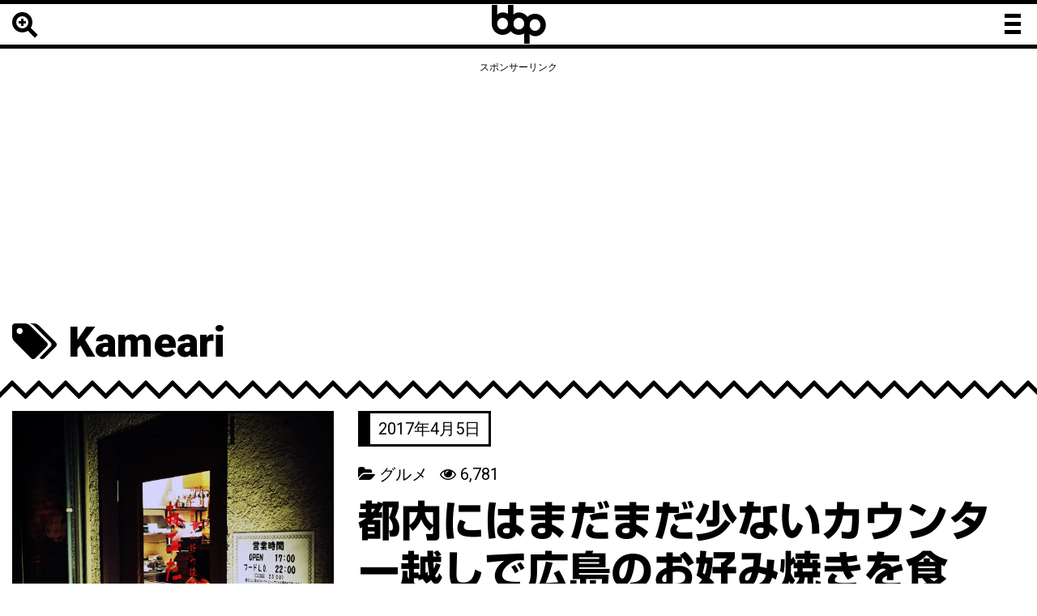

--- FILE ---
content_type: text/html; charset=UTF-8
request_url: https://bbp.jp/tag/kameari/
body_size: 14505
content:
<!DOCTYPE html><html dir="ltr" lang="ja"
	prefix="og: https://ogp.me/ns#" ><head><meta charset="UTF-8" /><meta http-equiv="x-ua-compatible" content="ie=edge"><meta name="distribution" content="global"><meta name="language" content="ja"><meta name="Targeted Geographic Area" content="Japan"><meta name="apple-mobile-web-app-title" content=""><meta name="viewport" content="width=device-width, initial-scale=1"><meta name="format-detection" content="telephone=no"><meta name="B-verify" content="3370efa7d9d4b37583d09b2ec4540b01330e3a60" /><link rel="stylesheet" type="text/css" href="https://bbp.jp/wp-content/cache/autoptimize/css/autoptimize_single_419a810cd255bd332d78178a87b75d13.css" /><title>Kameari | bbp</title>

		<!-- All in One SEO 4.3.9 - aioseo.com -->
		<meta name="robots" content="max-image-preview:large" />
		<link rel="canonical" href="https://bbp.jp/tag/kameari/" />
		<meta name="generator" content="All in One SEO (AIOSEO) 4.3.9" />
		<!-- All in One SEO -->

<link rel='dns-prefetch' href='//secure.gravatar.com' />
<link rel='dns-prefetch' href='//stats.wp.com' />
<link rel='dns-prefetch' href='//i0.wp.com' />
<link rel='dns-prefetch' href='//c0.wp.com' />
<link rel="alternate" type="application/rss+xml" title="bbp &raquo; Kameari タグのフィード" href="https://bbp.jp/tag/kameari/feed/" />
<link rel='stylesheet' id='wp-block-library-css' href='https://bbp.jp/wp-includes/css/dist/block-library/style.min.css?ver=6.2.8' type='text/css' media='all' />
<style id='wp-block-library-inline-css' type='text/css'>
.has-text-align-justify{text-align:justify;}
</style>
<link rel='stylesheet' id='jetpack-videopress-video-block-view-css' href='https://bbp.jp/wp-content/cache/autoptimize/css/autoptimize_single_d55f4b939d68ed652b0d9f2b5717ea21.css?minify=false&#038;ver=34ae973733627b74a14e' type='text/css' media='all' />
<link rel='stylesheet' id='mediaelement-css' href='https://bbp.jp/wp-includes/js/mediaelement/mediaelementplayer-legacy.min.css?ver=4.2.17' type='text/css' media='all' />
<link rel='stylesheet' id='wp-mediaelement-css' href='https://bbp.jp/wp-includes/js/mediaelement/wp-mediaelement.min.css?ver=6.2.8' type='text/css' media='all' />
<link rel='stylesheet' id='classic-theme-styles-css' href='https://bbp.jp/wp-includes/css/classic-themes.min.css?ver=6.2.8' type='text/css' media='all' />
<style id='global-styles-inline-css' type='text/css'>
body{--wp--preset--color--black: #000000;--wp--preset--color--cyan-bluish-gray: #abb8c3;--wp--preset--color--white: #ffffff;--wp--preset--color--pale-pink: #f78da7;--wp--preset--color--vivid-red: #cf2e2e;--wp--preset--color--luminous-vivid-orange: #ff6900;--wp--preset--color--luminous-vivid-amber: #fcb900;--wp--preset--color--light-green-cyan: #7bdcb5;--wp--preset--color--vivid-green-cyan: #00d084;--wp--preset--color--pale-cyan-blue: #8ed1fc;--wp--preset--color--vivid-cyan-blue: #0693e3;--wp--preset--color--vivid-purple: #9b51e0;--wp--preset--gradient--vivid-cyan-blue-to-vivid-purple: linear-gradient(135deg,rgba(6,147,227,1) 0%,rgb(155,81,224) 100%);--wp--preset--gradient--light-green-cyan-to-vivid-green-cyan: linear-gradient(135deg,rgb(122,220,180) 0%,rgb(0,208,130) 100%);--wp--preset--gradient--luminous-vivid-amber-to-luminous-vivid-orange: linear-gradient(135deg,rgba(252,185,0,1) 0%,rgba(255,105,0,1) 100%);--wp--preset--gradient--luminous-vivid-orange-to-vivid-red: linear-gradient(135deg,rgba(255,105,0,1) 0%,rgb(207,46,46) 100%);--wp--preset--gradient--very-light-gray-to-cyan-bluish-gray: linear-gradient(135deg,rgb(238,238,238) 0%,rgb(169,184,195) 100%);--wp--preset--gradient--cool-to-warm-spectrum: linear-gradient(135deg,rgb(74,234,220) 0%,rgb(151,120,209) 20%,rgb(207,42,186) 40%,rgb(238,44,130) 60%,rgb(251,105,98) 80%,rgb(254,248,76) 100%);--wp--preset--gradient--blush-light-purple: linear-gradient(135deg,rgb(255,206,236) 0%,rgb(152,150,240) 100%);--wp--preset--gradient--blush-bordeaux: linear-gradient(135deg,rgb(254,205,165) 0%,rgb(254,45,45) 50%,rgb(107,0,62) 100%);--wp--preset--gradient--luminous-dusk: linear-gradient(135deg,rgb(255,203,112) 0%,rgb(199,81,192) 50%,rgb(65,88,208) 100%);--wp--preset--gradient--pale-ocean: linear-gradient(135deg,rgb(255,245,203) 0%,rgb(182,227,212) 50%,rgb(51,167,181) 100%);--wp--preset--gradient--electric-grass: linear-gradient(135deg,rgb(202,248,128) 0%,rgb(113,206,126) 100%);--wp--preset--gradient--midnight: linear-gradient(135deg,rgb(2,3,129) 0%,rgb(40,116,252) 100%);--wp--preset--duotone--dark-grayscale: url('#wp-duotone-dark-grayscale');--wp--preset--duotone--grayscale: url('#wp-duotone-grayscale');--wp--preset--duotone--purple-yellow: url('#wp-duotone-purple-yellow');--wp--preset--duotone--blue-red: url('#wp-duotone-blue-red');--wp--preset--duotone--midnight: url('#wp-duotone-midnight');--wp--preset--duotone--magenta-yellow: url('#wp-duotone-magenta-yellow');--wp--preset--duotone--purple-green: url('#wp-duotone-purple-green');--wp--preset--duotone--blue-orange: url('#wp-duotone-blue-orange');--wp--preset--font-size--small: 13px;--wp--preset--font-size--medium: 20px;--wp--preset--font-size--large: 36px;--wp--preset--font-size--x-large: 42px;--wp--preset--spacing--20: 0.44rem;--wp--preset--spacing--30: 0.67rem;--wp--preset--spacing--40: 1rem;--wp--preset--spacing--50: 1.5rem;--wp--preset--spacing--60: 2.25rem;--wp--preset--spacing--70: 3.38rem;--wp--preset--spacing--80: 5.06rem;--wp--preset--shadow--natural: 6px 6px 9px rgba(0, 0, 0, 0.2);--wp--preset--shadow--deep: 12px 12px 50px rgba(0, 0, 0, 0.4);--wp--preset--shadow--sharp: 6px 6px 0px rgba(0, 0, 0, 0.2);--wp--preset--shadow--outlined: 6px 6px 0px -3px rgba(255, 255, 255, 1), 6px 6px rgba(0, 0, 0, 1);--wp--preset--shadow--crisp: 6px 6px 0px rgba(0, 0, 0, 1);}:where(.is-layout-flex){gap: 0.5em;}body .is-layout-flow > .alignleft{float: left;margin-inline-start: 0;margin-inline-end: 2em;}body .is-layout-flow > .alignright{float: right;margin-inline-start: 2em;margin-inline-end: 0;}body .is-layout-flow > .aligncenter{margin-left: auto !important;margin-right: auto !important;}body .is-layout-constrained > .alignleft{float: left;margin-inline-start: 0;margin-inline-end: 2em;}body .is-layout-constrained > .alignright{float: right;margin-inline-start: 2em;margin-inline-end: 0;}body .is-layout-constrained > .aligncenter{margin-left: auto !important;margin-right: auto !important;}body .is-layout-constrained > :where(:not(.alignleft):not(.alignright):not(.alignfull)){max-width: var(--wp--style--global--content-size);margin-left: auto !important;margin-right: auto !important;}body .is-layout-constrained > .alignwide{max-width: var(--wp--style--global--wide-size);}body .is-layout-flex{display: flex;}body .is-layout-flex{flex-wrap: wrap;align-items: center;}body .is-layout-flex > *{margin: 0;}:where(.wp-block-columns.is-layout-flex){gap: 2em;}.has-black-color{color: var(--wp--preset--color--black) !important;}.has-cyan-bluish-gray-color{color: var(--wp--preset--color--cyan-bluish-gray) !important;}.has-white-color{color: var(--wp--preset--color--white) !important;}.has-pale-pink-color{color: var(--wp--preset--color--pale-pink) !important;}.has-vivid-red-color{color: var(--wp--preset--color--vivid-red) !important;}.has-luminous-vivid-orange-color{color: var(--wp--preset--color--luminous-vivid-orange) !important;}.has-luminous-vivid-amber-color{color: var(--wp--preset--color--luminous-vivid-amber) !important;}.has-light-green-cyan-color{color: var(--wp--preset--color--light-green-cyan) !important;}.has-vivid-green-cyan-color{color: var(--wp--preset--color--vivid-green-cyan) !important;}.has-pale-cyan-blue-color{color: var(--wp--preset--color--pale-cyan-blue) !important;}.has-vivid-cyan-blue-color{color: var(--wp--preset--color--vivid-cyan-blue) !important;}.has-vivid-purple-color{color: var(--wp--preset--color--vivid-purple) !important;}.has-black-background-color{background-color: var(--wp--preset--color--black) !important;}.has-cyan-bluish-gray-background-color{background-color: var(--wp--preset--color--cyan-bluish-gray) !important;}.has-white-background-color{background-color: var(--wp--preset--color--white) !important;}.has-pale-pink-background-color{background-color: var(--wp--preset--color--pale-pink) !important;}.has-vivid-red-background-color{background-color: var(--wp--preset--color--vivid-red) !important;}.has-luminous-vivid-orange-background-color{background-color: var(--wp--preset--color--luminous-vivid-orange) !important;}.has-luminous-vivid-amber-background-color{background-color: var(--wp--preset--color--luminous-vivid-amber) !important;}.has-light-green-cyan-background-color{background-color: var(--wp--preset--color--light-green-cyan) !important;}.has-vivid-green-cyan-background-color{background-color: var(--wp--preset--color--vivid-green-cyan) !important;}.has-pale-cyan-blue-background-color{background-color: var(--wp--preset--color--pale-cyan-blue) !important;}.has-vivid-cyan-blue-background-color{background-color: var(--wp--preset--color--vivid-cyan-blue) !important;}.has-vivid-purple-background-color{background-color: var(--wp--preset--color--vivid-purple) !important;}.has-black-border-color{border-color: var(--wp--preset--color--black) !important;}.has-cyan-bluish-gray-border-color{border-color: var(--wp--preset--color--cyan-bluish-gray) !important;}.has-white-border-color{border-color: var(--wp--preset--color--white) !important;}.has-pale-pink-border-color{border-color: var(--wp--preset--color--pale-pink) !important;}.has-vivid-red-border-color{border-color: var(--wp--preset--color--vivid-red) !important;}.has-luminous-vivid-orange-border-color{border-color: var(--wp--preset--color--luminous-vivid-orange) !important;}.has-luminous-vivid-amber-border-color{border-color: var(--wp--preset--color--luminous-vivid-amber) !important;}.has-light-green-cyan-border-color{border-color: var(--wp--preset--color--light-green-cyan) !important;}.has-vivid-green-cyan-border-color{border-color: var(--wp--preset--color--vivid-green-cyan) !important;}.has-pale-cyan-blue-border-color{border-color: var(--wp--preset--color--pale-cyan-blue) !important;}.has-vivid-cyan-blue-border-color{border-color: var(--wp--preset--color--vivid-cyan-blue) !important;}.has-vivid-purple-border-color{border-color: var(--wp--preset--color--vivid-purple) !important;}.has-vivid-cyan-blue-to-vivid-purple-gradient-background{background: var(--wp--preset--gradient--vivid-cyan-blue-to-vivid-purple) !important;}.has-light-green-cyan-to-vivid-green-cyan-gradient-background{background: var(--wp--preset--gradient--light-green-cyan-to-vivid-green-cyan) !important;}.has-luminous-vivid-amber-to-luminous-vivid-orange-gradient-background{background: var(--wp--preset--gradient--luminous-vivid-amber-to-luminous-vivid-orange) !important;}.has-luminous-vivid-orange-to-vivid-red-gradient-background{background: var(--wp--preset--gradient--luminous-vivid-orange-to-vivid-red) !important;}.has-very-light-gray-to-cyan-bluish-gray-gradient-background{background: var(--wp--preset--gradient--very-light-gray-to-cyan-bluish-gray) !important;}.has-cool-to-warm-spectrum-gradient-background{background: var(--wp--preset--gradient--cool-to-warm-spectrum) !important;}.has-blush-light-purple-gradient-background{background: var(--wp--preset--gradient--blush-light-purple) !important;}.has-blush-bordeaux-gradient-background{background: var(--wp--preset--gradient--blush-bordeaux) !important;}.has-luminous-dusk-gradient-background{background: var(--wp--preset--gradient--luminous-dusk) !important;}.has-pale-ocean-gradient-background{background: var(--wp--preset--gradient--pale-ocean) !important;}.has-electric-grass-gradient-background{background: var(--wp--preset--gradient--electric-grass) !important;}.has-midnight-gradient-background{background: var(--wp--preset--gradient--midnight) !important;}.has-small-font-size{font-size: var(--wp--preset--font-size--small) !important;}.has-medium-font-size{font-size: var(--wp--preset--font-size--medium) !important;}.has-large-font-size{font-size: var(--wp--preset--font-size--large) !important;}.has-x-large-font-size{font-size: var(--wp--preset--font-size--x-large) !important;}
.wp-block-navigation a:where(:not(.wp-element-button)){color: inherit;}
:where(.wp-block-columns.is-layout-flex){gap: 2em;}
.wp-block-pullquote{font-size: 1.5em;line-height: 1.6;}
</style>
<link rel='stylesheet' id='mamahack_style-css' href='https://bbp.jp/wp-content/cache/autoptimize/css/autoptimize_single_65f9977f4685a012aa5015c53da212b5.css?ver=6.2.8' type='text/css' media='all' />
<link rel='stylesheet' id='jetpack_social_media_icons_widget-css' href='https://bbp.jp/wp-content/cache/autoptimize/css/autoptimize_single_bd5d7b77dc4a4fc42fd063cb984a4918.css?ver=20150602' type='text/css' media='all' />
<script type="text/javascript">
	window._wp_rp_static_base_url = 'https://wprp.zemanta.com/static/';
	window._wp_rp_wp_ajax_url = "https://bbp.jp/wp-admin/admin-ajax.php";
	window._wp_rp_plugin_version = '3.6.4';
	window._wp_rp_post_id = '3225';
	window._wp_rp_num_rel_posts = '10';
	window._wp_rp_thumbnails = true;
	window._wp_rp_post_title = '%E9%83%BD%E5%86%85%E3%81%AB%E3%81%AF%E3%81%BE%E3%81%A0%E3%81%BE%E3%81%A0%E5%B0%91%E3%81%AA%E3%81%84%E3%82%AB%E3%82%A6%E3%83%B3%E3%82%BF%E3%83%BC%E8%B6%8A%E3%81%97%E3%81%A7%E5%BA%83%E5%B3%B6%E3%81%AE%E3%81%8A%E5%A5%BD%E3%81%BF%E7%84%BC%E3%81%8D%E3%82%92%E9%A3%9F%E3%81%99%E3%80%82%E4%BA%80%E6%9C%89%E3%81%AE%E5%BA%83%E5%B3%B6%E3%81%8A%E5%A5%BD%E3%81%BF%E7%84%BC%E3%81%8D%E3%80%8C%E3%81%8A%E3%81%93%E3%81%9F%E3%82%8D%E3%81%86%E3%80%8D%E3%80%82';
	window._wp_rp_post_tags = ['%E3%82%B0%E3%83%AB%E3%83%A1', 'japanese+restaurant', '%E3%81%8A%E5%A5%BD%E3%81%BF%E7%84%BC%E3%81%8D', '%E9%A3%B2%E3%81%BF%E5%B1%8B', '%E4%BA%80%E6%9C%89', '%E9%A3%9F%E4%BA%8B', 'hiroshima', 'okonomiyaki', 'japanese+food', 'kameari', '%E5%B1%85%E9%85%92%E5%B1%8B', '%E5%BA%83%E5%B3%B6', '%E3%82%B0%E3%83%AB%E3%83%A1', 'alt'];
	window._wp_rp_promoted_content = true;
</script>
	<style>img#wpstats{display:none}</style>
		<link rel="icon" href="https://i0.wp.com/bbp.jp/wp-content/uploads/2018/05/cropped-tile-1.png?fit=32%2C32&#038;ssl=1" sizes="32x32" />
<link rel="icon" href="https://i0.wp.com/bbp.jp/wp-content/uploads/2018/05/cropped-tile-1.png?fit=192%2C192&#038;ssl=1" sizes="192x192" />
<link rel="apple-touch-icon" href="https://i0.wp.com/bbp.jp/wp-content/uploads/2018/05/cropped-tile-1.png?fit=180%2C180&#038;ssl=1" />
<meta name="msapplication-TileImage" content="https://i0.wp.com/bbp.jp/wp-content/uploads/2018/05/cropped-tile-1.png?fit=270%2C270&#038;ssl=1" />
<link rel="apple-touch-icon" href="https://bbp.jp/wp-content/themes/bbp/apple-touch-icon.png"><link rel="shortcut icon" href="https://bbp.jp/wp-content/themes/bbp/favicon.ico"><link rel="stylesheet" href="https://bbp.jp/wp-content/cache/autoptimize/css/autoptimize_single_1e9c0f3b13da66012ea079bc1509fef2.css"><link rel="stylesheet" href="https://bbp.jp/wp-content/cache/autoptimize/css/autoptimize_single_bb05e5163c8705764265f3fd1a8c1f4d.css"><link rel="stylesheet" href="https://bbp.jp/wp-content/cache/autoptimize/css/autoptimize_single_aa5b30b6c2fd38919d8058c34e3051b1.css"><link rel="stylesheet" href="https://bbp.jp/wp-content/cache/autoptimize/css/autoptimize_single_d79a211d79eb96f19dacd5cae4a39470.css"><link rel="stylesheet" href="https://bbp.jp/wp-content/cache/autoptimize/css/autoptimize_single_f35c855dfba3b05ae6d10a6e8a9fc86b.css"><link rel="stylesheet" href="https://bbp.jp/wp-content/cache/autoptimize/css/autoptimize_single_e8ca25178da6040745ec5ff8ed4001e4.css"><script async src="//pagead2.googlesyndication.com/pagead/js/adsbygoogle.js"></script><script>  (adsbygoogle = window.adsbygoogle || []).push({    google_ad_client: "ca-pub-6956392527785314",    enable_page_level_ads: true  });</script></head><body class="archive tag tag-kameari tag-304"><!--[if lt IE 8]><p class="browserupgrade">You are using an <strong>outdated</strong> browser. Please <a href="http://browsehappy.com/">upgrade your browser</a> to improve your experience.</p><![endif]--><div id="fb-root"></div><script>(function(d, s, id) {  var js, fjs = d.getElementsByTagName(s)[0];  if (d.getElementById(id)) return;  js = d.createElement(s); js.id = id;  js.src = "//connect.facebook.net/ja_JP/sdk.js#xfbml=1&version=v2.7&appId=141719956266319";  fjs.parentNode.insertBefore(js, fjs);}(document, 'script', 'facebook-jssdk'));</script><div id="bbpContainer"><header class="siteHeader"><div class="bbpSearch"><span class="circle"></span><span class="handle"></span><span class="line1"></span><span class="line2"></span></div><!-- bbpSearch --><div class="bbpTitle"><a href="https://bbp.jp"><p itemprop="logo"><span class="b1">b</span><span class="b2">b</span><span class="p1">b</span></p></a></div><!-- bbpTitle --><div class="bbpModal sb-toggle-right"><span class="line1"></span><span class="line2"></span><span class="line3"></span></div><!-- bbpModal --><div class="bbpSearchArea"><form method="get" action="https://bbp.jp/" >
<input name="s" type="text"></div></header>
<div id="sb-site">

<section id="bbpHome" role="main">

<div class="clearfix mt15">
<div class="col-xs-12 col-sm-2 col-md-2 col-lg-2">
</div><!-- col-xs-12 col-sm-2 col-md-2 col-lg-2 -->
<div class="col-xs-12 col-sm-8 col-md-8 col-lg-8">

<div class="headBanner">
<p>スポンサーリンク</p>
<script async src="//pagead2.googlesyndication.com/pagead/js/adsbygoogle.js"></script>
<!-- レスポンシブ -->
<ins class="adsbygoogle"
     style="display:block"
     data-ad-client="ca-pub-6956392527785314"
     data-ad-slot="6140656783"
     data-ad-format="auto"></ins>
<script>
(adsbygoogle = window.adsbygoogle || []).push({});
</script>
</div><!-- headBanner -->

</div><!-- col-xs-12 col-sm-8 col-md-8 col-lg-8 -->
<div class="col-xs-12 col-sm-2 col-md-2 col-lg-2">
</div><!-- col-xs-12 col-sm-2 col-md-2 col-lg-2 -->
</div><!-- clearfix -->

<h1 class="entry-title m15"><i class="fa fa-tags" aria-hidden="true"></i>&nbsp;Kameari</h1>

<script type="text/javascript" src="https://bbp.jp/wp-content/themes/bbp/js/parts/arrowWave.js"></script>



<article id="post-3225" class="post-3225 post type-post status-publish format-standard has-post-thumbnail hentry category-restaurant tag-305 tag-34 tag-okonomiyaki tag-36 tag-38 tag-39 tag-japanese-food tag-japanese-restaurant tag-hiroshima tag-302 tag-303 tag-kameari">
<div class="clearfix">
<div class="col-xs-12 col-sm-4 col-md-4 col-lg-4">

<a href="https://bbp.jp/are-still-very-few-counter-in-the-main-hiroshima-style-okonomiyaki-kameari-hiroshima-okonomiyaki-okotarou/" title="都内にはまだまだ少ないカウンター越しで広島のお好み焼きを食す。亀有の広島お好み焼き「おこたろう」。" rel="bookmark"><img width="1280" height="1280" src="https://bbp.jp/wp-content/uploads/2017/04/02.jpg" class="attachment-post-thumbnail size-post-thumbnail wp-post-image" alt="" decoding="async" srcset="https://i0.wp.com/bbp.jp/wp-content/uploads/2017/04/02.jpg?w=1280&amp;ssl=1 1280w, https://i0.wp.com/bbp.jp/wp-content/uploads/2017/04/02.jpg?resize=150%2C150&amp;ssl=1 150w, https://i0.wp.com/bbp.jp/wp-content/uploads/2017/04/02.jpg?resize=300%2C300&amp;ssl=1 300w, https://i0.wp.com/bbp.jp/wp-content/uploads/2017/04/02.jpg?resize=768%2C768&amp;ssl=1 768w, https://i0.wp.com/bbp.jp/wp-content/uploads/2017/04/02.jpg?resize=1024%2C1024&amp;ssl=1 1024w, https://i0.wp.com/bbp.jp/wp-content/uploads/2017/04/02.jpg?resize=30%2C30&amp;ssl=1 30w" sizes="(max-width: 1280px) 100vw, 1280px" data-attachment-id="3247" data-permalink="https://bbp.jp/are-still-very-few-counter-in-the-main-hiroshima-style-okonomiyaki-kameari-hiroshima-okonomiyaki-okotarou/attachment/02/" data-orig-file="https://i0.wp.com/bbp.jp/wp-content/uploads/2017/04/02.jpg?fit=1280%2C1280&amp;ssl=1" data-orig-size="1280,1280" data-comments-opened="1" data-image-meta="{&quot;aperture&quot;:&quot;0&quot;,&quot;credit&quot;:&quot;&quot;,&quot;camera&quot;:&quot;&quot;,&quot;caption&quot;:&quot;&quot;,&quot;created_timestamp&quot;:&quot;0&quot;,&quot;copyright&quot;:&quot;&quot;,&quot;focal_length&quot;:&quot;0&quot;,&quot;iso&quot;:&quot;0&quot;,&quot;shutter_speed&quot;:&quot;0&quot;,&quot;title&quot;:&quot;&quot;,&quot;orientation&quot;:&quot;0&quot;}" data-image-title="02" data-image-description="" data-image-caption="" data-medium-file="https://i0.wp.com/bbp.jp/wp-content/uploads/2017/04/02.jpg?fit=300%2C300&amp;ssl=1" data-large-file="https://i0.wp.com/bbp.jp/wp-content/uploads/2017/04/02.jpg?fit=640%2C640&amp;ssl=1" /></a>

<a href="https://bbp.jp/are-still-very-few-counter-in-the-main-hiroshima-style-okonomiyaki-kameari-hiroshima-okonomiyaki-okotarou/" title="都内にはまだまだ少ないカウンター越しで広島のお好み焼きを食す。亀有の広島お好み焼き「おこたろう」。" rel="bookmark"><span class="eyeCatch mt20" style="background-image: url('https://bbp.jp/wp-content/uploads/2017/04/02.jpg');"></span></a>

</div><!-- col-xs-12 col-sm-4 col-md-4 col-lg-4 -->
<div class="col-xs-12 col-sm-8 col-md-8 col-lg-8">
<div class="articleTitle">

<p class="bbpTime"><time datetime="2017-04-05T20:25:34+09:00">2017年4月5日</time></p>

<p class="bbpCategory" id="28"><i class="fa fa-folder-open"></i>&nbsp;<a href="https://bbp.jp/category/restaurant/" title="グルメ">グルメ</a>&nbsp;&nbsp;&nbsp;<i class="fa fa-eye" aria-hidden="true"></i>&nbsp;6,781</p>

<h1><a href="https://bbp.jp/are-still-very-few-counter-in-the-main-hiroshima-style-okonomiyaki-kameari-hiroshima-okonomiyaki-okotarou/" title="都内にはまだまだ少ないカウンター越しで広島のお好み焼きを食す。亀有の広島お好み焼き「おこたろう」。" rel="bookmark">都内にはまだまだ少ないカウンター越しで広島のお好み焼きを食す。亀有の広島お好み焼き「おこたろう」。</a></h1>

</div><!-- articleTitle -->
</div><!-- col-xs-12 col-sm-8 col-md-8 col-lg-8 -->
</div><!-- clearfix -->
</article>

<script type="text/javascript" src="https://bbp.jp/wp-content/themes/bbp/js/parts/arrowWave.js"></script>





<div class="clearfix mt15 mb15">
<div class="col-xs-12 col-sm-2 col-md-2 col-lg-2">
</div><!-- col-xs-12 col-sm-2 col-md-2 col-lg-2 -->
<div class="col-xs-12 col-sm-8 col-md-8 col-lg-8">

<div class="footBanner">
<p>スポンサーリンク</p>
<script async src="//pagead2.googlesyndication.com/pagead/js/adsbygoogle.js"></script>
<!-- レスポンシブ -->
<ins class="adsbygoogle"
     style="display:block"
     data-ad-client="ca-pub-6956392527785314"
     data-ad-slot="6140656783"
     data-ad-format="auto"></ins>
<script>
(adsbygoogle = window.adsbygoogle || []).push({});
</script>
</div><!-- footBanner -->

</div><!-- col-xs-12 col-sm-8 col-md-8 col-lg-8 -->
<div class="col-xs-12 col-sm-2 col-md-2 col-lg-2">
</div><!-- col-xs-12 col-sm-2 col-md-2 col-lg-2 -->
</div><!-- clearfix -->

<!--ページネーション-->


</section><!-- bbpHome -->


<footer class="siteFooter"><p>COPYRIGHT &copy; bbp</p></footer></div><!-- sb-site --><div id="pageTop"><a href="#container" title="上部へ戻る"><i class="fa fa-angle-up"></i></a></div></div><!-- bbpContainer --><div class="sb-slidebar sb-right"><nav><aside id="sidebar" role="complementary">
<div id="primary" class="widget-area">
<ul class="xoxo">

		<li id="recent-posts-2" class="widget-container widget_recent_entries">
		<h3 class="widget-title">最近の投稿</h3>
		<ul>
											<li>
					<a href="https://bbp.jp/famous-shops-chinese-cuisine-with-special-certificate-bottle-fire-pot-kaitairou-nabe-shinjuku-store/">【有名店】中国の方お墨付き火鍋専門店「海底撈火鍋（かいていろうひなべ）新宿店」。</a>
									</li>
											<li>
					<a href="https://bbp.jp/yanesen-sri-lankan-curry-ayuboan-in-a-fashionable-cafe/">【谷根千】オシャレ系カフェのスリランカカレー「アユボワン！（Ayubovan!）」。</a>
									</li>
											<li>
					<a href="https://bbp.jp/ikebukurosu-sushi-seibu-ikebukuro-main-store-it-is-a-long-established-store-located-in-the-1st-floor-of-the-seibu-ikebukuro-main-store-kudanshita-sushi-munakata-hakkai/">【池袋の寿司】西武池袋本店デパート地下1Fにある老舗「九段下 寿司政 旬八海」。</a>
									</li>
											<li>
					<a href="https://bbp.jp/tsukiji-sushi-tsukiji-is-alive-now-and-again-tsukiji-sushi-large-main-building-and-annex/">【築地の寿司】今も昔も築地は健在だ。「築地 すし大」本館と別館。</a>
									</li>
											<li>
					<a href="https://bbp.jp/oda-feng-din-tie-fung-of-oga-envelope-atle-ebisu-west-pavilion-is-actually-recommended/">【有名店】小籠包の「鼎泰豊（ディンタイフォン）」。アトレ恵比寿西館は実はオススメ。</a>
									</li>
					</ul>

		</li><li id="views-2" class="widget-container widget_views"><h3 class="widget-title">人気の記事</h3><ul>
<li><a href="https://bbp.jp/application-app-previewhas-already-been-closed-that-preview-is-not-available-at-all-in-the-phenomenon/"  title="「アプリケーション&ldquo;プレビュー.app&rdquo;はすでに閉じられています。」という現象。">「アプリケーション&ldquo;プレビュー.app&rdquo;はすでに閉じられています。」という現象。</a></li><li><a href="https://bbp.jp/get-the-name-of-the-wordpress-category-display-create-a-link-to-the-category/"  title="WordPressのカテゴリー名を取得して表示、カテゴリーへのリンクを作る。">WordPressのカテゴリー名を取得して表示、カテゴリーへのリンクを作る。</a></li><li><a href="https://bbp.jp/in-low-cost-short-time-us-roasting-from-the-raw-beans-kita-senju-coffee-bean-shop-mamecocoro/"  title="低価格、短時間で生豆から焙煎してくれる北千住のコーヒー豆専門店「マメココロ」。">低価格、短時間で生豆から焙煎してくれる北千住のコーヒー豆専門店「マメココロ」。</a></li><li><a href="https://bbp.jp/discover-designer-furniture-off-the-beaten-path-specializing-in-new-old-stock-seconds-seconds/"  title="デザイナーズ家具の穴場を発見！新古品の専門店「セカンズ（SECONDS）」。">デザイナーズ家具の穴場を発見！新古品の専門店「セカンズ（SECONDS）」。</a></li><li><a href="https://bbp.jp/all-22-colors-out-the-atmosphere-such-as-the-adornment-with-a-fluorescent-pen-marker-in-css/"  title="全22色！CSSで蛍光ペンマーカーで線引したような雰囲気を出す。">全22色！CSSで蛍光ペンマーカーで線引したような雰囲気を出す。</a></li><li><a href="https://bbp.jp/only-in-adachi-ku-honda-many-know-specializes-in-cb400four-ciohouse-shio-house/"  title="足立区のホンダマニアだけが知っている、CB400FOUR専門店「シオハウス（SHIO HOUSE）」。">足立区のホンダマニアだけが知っている、CB400FOUR専門店「シオハウス（SHIO HOUSE）」。</a></li><li><a href="https://bbp.jp/for-jawoc-by-to-see-the-at-the-time-of-toujimono-keywords/"  title="ヤフオクなんかでよく目にする「当時物（とうじもの）」というキーワードについて。">ヤフオクなんかでよく目にする「当時物（とうじもの）」というキーワードについて。</a></li><li><a href="https://bbp.jp/created-in-mac-excel-excel-files-become-read-only-automatically-prevent-2/"  title="MacのExcel（エクセル）で作成したファイルが、自動的に「読み取り専用」になってしまう、を防ぐ。">MacのExcel（エクセル）で作成したファイルが、自動的に「読み取り専用」になってしまう、を防ぐ。</a></li><li><a href="https://bbp.jp/filemaker-pro-12-mac-os-sierra-this-application-is-successfully-installed-its-display/"  title="FileMaker Pro 12 ✕ Mac OS Sierraで 「このアプリケーションは、正しくインストールされていない」の表示。">FileMaker Pro 12 ✕ Mac OS Sierraで 「このアプリケーションは、正しくインストールされていない」の表示。</a></li><li><a href="https://bbp.jp/installation-cannot-continue-to-safaricloudhisto-application-cant-be-terminated/"  title="「SafariCloudHisto」アプリケーションが終了できないために、インストールが続行できない。">「SafariCloudHisto」アプリケーションが終了できないために、インストールが続行できない。</a></li></ul>
</li><li id="categories-2" class="widget-container widget_categories"><h3 class="widget-title">カテゴリー</h3>
			<ul>
					<li class="cat-item cat-item-94"><a href="https://bbp.jp/category/overseas/">海外</a> (44)
</li>
	<li class="cat-item cat-item-28"><a href="https://bbp.jp/category/restaurant/">グルメ</a> (68)
</li>
	<li class="cat-item cat-item-2"><a href="https://bbp.jp/category/web/">WEBデザイン</a> (23)
</li>
	<li class="cat-item cat-item-54"><a href="https://bbp.jp/category/iphone/">iPhone関連</a> (3)
</li>
	<li class="cat-item cat-item-70"><a href="https://bbp.jp/category/lifehack/">ライフハック</a> (19)
</li>
	<li class="cat-item cat-item-255"><a href="https://bbp.jp/category/%e3%83%90%e3%82%a4%e3%82%af/">バイク</a> (3)
</li>
	<li class="cat-item cat-item-73"><a href="https://bbp.jp/category/mac/">Mac関連</a> (8)
</li>
			</ul>

			</li><li id="archives-2" class="widget-container widget_archive"><h3 class="widget-title">アーカイブ</h3>
			<ul>
					<li><a href='https://bbp.jp/2019/02/'>2019年2月</a>&nbsp;(4)</li>
	<li><a href='https://bbp.jp/2019/01/'>2019年1月</a>&nbsp;(5)</li>
	<li><a href='https://bbp.jp/2018/12/'>2018年12月</a>&nbsp;(1)</li>
	<li><a href='https://bbp.jp/2018/06/'>2018年6月</a>&nbsp;(1)</li>
	<li><a href='https://bbp.jp/2018/05/'>2018年5月</a>&nbsp;(3)</li>
	<li><a href='https://bbp.jp/2018/04/'>2018年4月</a>&nbsp;(1)</li>
	<li><a href='https://bbp.jp/2018/03/'>2018年3月</a>&nbsp;(2)</li>
	<li><a href='https://bbp.jp/2018/01/'>2018年1月</a>&nbsp;(1)</li>
	<li><a href='https://bbp.jp/2017/12/'>2017年12月</a>&nbsp;(1)</li>
	<li><a href='https://bbp.jp/2017/11/'>2017年11月</a>&nbsp;(2)</li>
	<li><a href='https://bbp.jp/2017/10/'>2017年10月</a>&nbsp;(4)</li>
	<li><a href='https://bbp.jp/2017/09/'>2017年9月</a>&nbsp;(3)</li>
	<li><a href='https://bbp.jp/2017/08/'>2017年8月</a>&nbsp;(4)</li>
	<li><a href='https://bbp.jp/2017/07/'>2017年7月</a>&nbsp;(2)</li>
	<li><a href='https://bbp.jp/2017/06/'>2017年6月</a>&nbsp;(3)</li>
	<li><a href='https://bbp.jp/2017/05/'>2017年5月</a>&nbsp;(5)</li>
	<li><a href='https://bbp.jp/2017/04/'>2017年4月</a>&nbsp;(3)</li>
	<li><a href='https://bbp.jp/2017/03/'>2017年3月</a>&nbsp;(4)</li>
	<li><a href='https://bbp.jp/2017/02/'>2017年2月</a>&nbsp;(3)</li>
	<li><a href='https://bbp.jp/2017/01/'>2017年1月</a>&nbsp;(5)</li>
	<li><a href='https://bbp.jp/2016/12/'>2016年12月</a>&nbsp;(3)</li>
	<li><a href='https://bbp.jp/2016/11/'>2016年11月</a>&nbsp;(4)</li>
	<li><a href='https://bbp.jp/2016/10/'>2016年10月</a>&nbsp;(9)</li>
	<li><a href='https://bbp.jp/2016/09/'>2016年9月</a>&nbsp;(14)</li>
	<li><a href='https://bbp.jp/2016/08/'>2016年8月</a>&nbsp;(21)</li>
	<li><a href='https://bbp.jp/2016/07/'>2016年7月</a>&nbsp;(9)</li>
	<li><a href='https://bbp.jp/2016/06/'>2016年6月</a>&nbsp;(9)</li>
	<li><a href='https://bbp.jp/2016/05/'>2016年5月</a>&nbsp;(21)</li>
	<li><a href='https://bbp.jp/2016/04/'>2016年4月</a>&nbsp;(17)</li>
	<li><a href='https://bbp.jp/2016/03/'>2016年3月</a>&nbsp;(4)</li>
			</ul>

			</li><li id="wpcom_social_media_icons_widget-2" class="widget-container widget_wpcom_social_media_icons_widget"><h3 class="widget-title">ソーシャル</h3><ul><li><a href="https://www.facebook.com/vintageorder/" class="genericon genericon-facebook" target="_blank"><span class="screen-reader-text">vintageorder さんのプロフィールを Facebook で表示</span></a></li><li><a href="https://twitter.com/https_bbp_jp/" class="genericon genericon-twitter" target="_blank"><span class="screen-reader-text">https_bbp_jp さんのプロフィールを Twitter で表示</span></a></li></ul></li><li id="rss_links-2" class="widget-container widget_rss_links"><ul><li><a target="_self" href="https://bbp.jp/feed/" title="投稿をフォロー">RSS - 投稿</a></li></ul>
</li><li id="tag_cloud-2" class="widget-container widget_tag_cloud"><h3 class="widget-title">タグ</h3><div class="tagcloud"><a href="https://bbp.jp/tag/ebay/" class="tag-cloud-link tag-link-292 tag-link-position-1" style="font-size: 8pt;" aria-label="eBay (1個の項目)">eBay</a>
<a href="https://bbp.jp/tag/hiroshima/" class="tag-cloud-link tag-link-301 tag-link-position-2" style="font-size: 8pt;" aria-label="Hiroshima (1個の項目)">Hiroshima</a>
<a href="https://bbp.jp/tag/ikebukuro/" class="tag-cloud-link tag-link-300 tag-link-position-3" style="font-size: 18.5pt;" aria-label="Ikebukuro (3個の項目)">Ikebukuro</a>
<a href="https://bbp.jp/tag/ikejiri-ohashi/" class="tag-cloud-link tag-link-286 tag-link-position-4" style="font-size: 8pt;" aria-label="Ikejiri Ohashi (1個の項目)">Ikejiri Ohashi</a>
<a href="https://bbp.jp/tag/italian-restaurant/" class="tag-cloud-link tag-link-327 tag-link-position-5" style="font-size: 8pt;" aria-label="Italian Restaurant (1個の項目)">Italian Restaurant</a>
<a href="https://bbp.jp/tag/kameari/" class="tag-cloud-link tag-link-304 tag-link-position-6" style="font-size: 8pt;" aria-label="Kameari (1個の項目)">Kameari</a>
<a href="https://bbp.jp/tag/mishuku/" class="tag-cloud-link tag-link-285 tag-link-position-7" style="font-size: 8pt;" aria-label="Mishuku (1個の項目)">Mishuku</a>
<a href="https://bbp.jp/tag/nichiban/" class="tag-cloud-link tag-link-329 tag-link-position-8" style="font-size: 8pt;" aria-label="NICHIBAN (1個の項目)">NICHIBAN</a>
<a href="https://bbp.jp/tag/okonomiyaki/" class="tag-cloud-link tag-link-306 tag-link-position-9" style="font-size: 8pt;" aria-label="Okonomiyaki (1個の項目)">Okonomiyaki</a>
<a href="https://bbp.jp/tag/rd400/" class="tag-cloud-link tag-link-307 tag-link-position-10" style="font-size: 8pt;" aria-label="RD400 (1個の項目)">RD400</a>
<a href="https://bbp.jp/tag/rd400-%e3%83%87%e3%82%a4%e3%83%88%e3%83%8a%e3%82%b9%e3%83%9a%e3%82%b7%e3%83%a3%e3%83%ab/" class="tag-cloud-link tag-link-310 tag-link-position-11" style="font-size: 8pt;" aria-label="RD400 デイトナスペシャル (1個の項目)">RD400 デイトナスペシャル</a>
<a href="https://bbp.jp/tag/royal-enfield/" class="tag-cloud-link tag-link-316 tag-link-position-12" style="font-size: 8pt;" aria-label="Royal Enfield (1個の項目)">Royal Enfield</a>
<a href="https://bbp.jp/tag/sandwich/" class="tag-cloud-link tag-link-298 tag-link-position-13" style="font-size: 8pt;" aria-label="Sandwich (1個の項目)">Sandwich</a>
<a href="https://bbp.jp/tag/stamp/" class="tag-cloud-link tag-link-323 tag-link-position-14" style="font-size: 8pt;" aria-label="Stamp (1個の項目)">Stamp</a>
<a href="https://bbp.jp/tag/vietnam-food/" class="tag-cloud-link tag-link-295 tag-link-position-15" style="font-size: 8pt;" aria-label="Vietnam Food (1個の項目)">Vietnam Food</a>
<a href="https://bbp.jp/tag/yamaha/" class="tag-cloud-link tag-link-308 tag-link-position-16" style="font-size: 8pt;" aria-label="YAMAHA (1個の項目)">YAMAHA</a>
<a href="https://bbp.jp/tag/yoyogi/" class="tag-cloud-link tag-link-287 tag-link-position-17" style="font-size: 8pt;" aria-label="Yoyogi (1個の項目)">Yoyogi</a>
<a href="https://bbp.jp/tag/%e3%81%8a%e5%9c%9f%e7%94%a3/" class="tag-cloud-link tag-link-320 tag-link-position-18" style="font-size: 18.5pt;" aria-label="お土産 (3個の項目)">お土産</a>
<a href="https://bbp.jp/tag/%e3%81%8a%e5%a5%bd%e3%81%bf%e7%84%bc%e3%81%8d/" class="tag-cloud-link tag-link-305 tag-link-position-19" style="font-size: 8pt;" aria-label="お好み焼き (1個の項目)">お好み焼き</a>
<a href="https://bbp.jp/tag/%e3%81%be%e3%81%9c%e3%81%9d%e3%81%b0/" class="tag-cloud-link tag-link-324 tag-link-position-20" style="font-size: 8pt;" aria-label="まぜそば (1個の項目)">まぜそば</a>
<a href="https://bbp.jp/tag/%e3%82%a2%e3%82%b8%e3%82%a2%e6%96%99%e7%90%86/" class="tag-cloud-link tag-link-297 tag-link-position-21" style="font-size: 18.5pt;" aria-label="アジア料理 (3個の項目)">アジア料理</a>
<a href="https://bbp.jp/tag/%e3%82%a4%e3%82%bf%e3%83%aa%e3%82%a2%e3%83%b3/" class="tag-cloud-link tag-link-326 tag-link-position-22" style="font-size: 8pt;" aria-label="イタリアン (1個の項目)">イタリアン</a>
<a href="https://bbp.jp/tag/%e3%82%ad%e3%83%bc%e3%83%af%e3%83%bc%e3%83%89/" class="tag-cloud-link tag-link-291 tag-link-position-23" style="font-size: 8pt;" aria-label="キーワード (1個の項目)">キーワード</a>
<a href="https://bbp.jp/tag/%e3%82%b5%e3%83%b3%e3%83%89%e3%82%a4%e3%83%83%e3%83%81/" class="tag-cloud-link tag-link-296 tag-link-position-24" style="font-size: 8pt;" aria-label="サンドイッチ (1個の項目)">サンドイッチ</a>
<a href="https://bbp.jp/tag/%e3%83%8b%e3%83%81%e3%83%90%e3%83%b3/" class="tag-cloud-link tag-link-328 tag-link-position-25" style="font-size: 8pt;" aria-label="ニチバン (1個の項目)">ニチバン</a>
<a href="https://bbp.jp/tag/%e3%83%8f%e3%83%b3%e3%82%b3/" class="tag-cloud-link tag-link-319 tag-link-position-26" style="font-size: 8pt;" aria-label="ハンコ (1個の項目)">ハンコ</a>
<a href="https://bbp.jp/tag/%e3%83%99%e3%83%88%e3%83%8a%e3%83%a0%e6%96%99%e7%90%86/" class="tag-cloud-link tag-link-294 tag-link-position-27" style="font-size: 8pt;" aria-label="ベトナム料理 (1個の項目)">ベトナム料理</a>
<a href="https://bbp.jp/tag/%e3%83%a4%e3%83%95%e3%82%aa%e3%82%af/" class="tag-cloud-link tag-link-289 tag-link-position-28" style="font-size: 8pt;" aria-label="ヤフオク (1個の項目)">ヤフオク</a>
<a href="https://bbp.jp/tag/%e3%83%a4%e3%83%9e%e3%83%8f/" class="tag-cloud-link tag-link-309 tag-link-position-29" style="font-size: 8pt;" aria-label="ヤマハ (1個の項目)">ヤマハ</a>
<a href="https://bbp.jp/tag/%e3%83%aa%e3%82%b5%e3%82%a4%e3%82%af%e3%83%ab%e3%82%b7%e3%83%a7%e3%83%83%e3%83%97/" class="tag-cloud-link tag-link-293 tag-link-position-30" style="font-size: 14.3pt;" aria-label="リサイクルショップ (2個の項目)">リサイクルショップ</a>
<a href="https://bbp.jp/tag/%e3%83%ad%e3%82%a4%e3%83%a4%e3%83%ab%e3%82%a8%e3%83%b3%e3%83%95%e3%82%a3%e3%83%bc%e3%83%ab%e3%83%89/" class="tag-cloud-link tag-link-317 tag-link-position-31" style="font-size: 8pt;" aria-label="ロイヤルエンフィールド (1個の項目)">ロイヤルエンフィールド</a>
<a href="https://bbp.jp/tag/%e4%b8%89%e5%ae%bf/" class="tag-cloud-link tag-link-281 tag-link-position-32" style="font-size: 8pt;" aria-label="三宿 (1個の項目)">三宿</a>
<a href="https://bbp.jp/tag/%e4%ba%80%e6%9c%89/" class="tag-cloud-link tag-link-303 tag-link-position-33" style="font-size: 8pt;" aria-label="亀有 (1個の項目)">亀有</a>
<a href="https://bbp.jp/tag/%e4%ba%8c%e6%af%9b%e4%bd%9c/" class="tag-cloud-link tag-link-325 tag-link-position-34" style="font-size: 14.3pt;" aria-label="二毛作 (2個の項目)">二毛作</a>
<a href="https://bbp.jp/tag/%e4%bb%a3%e3%80%85%e6%9c%a8/" class="tag-cloud-link tag-link-288 tag-link-position-35" style="font-size: 8pt;" aria-label="代々木 (1個の項目)">代々木</a>
<a href="https://bbp.jp/tag/%e5%89%b2%e7%83%b9/" class="tag-cloud-link tag-link-283 tag-link-position-36" style="font-size: 14.3pt;" aria-label="割烹 (2個の項目)">割烹</a>
<a href="https://bbp.jp/tag/%e5%8d%b0%e9%91%91/" class="tag-cloud-link tag-link-318 tag-link-position-37" style="font-size: 8pt;" aria-label="印鑑 (1個の項目)">印鑑</a>
<a href="https://bbp.jp/tag/%e5%b0%8f%e6%96%99%e7%90%86/" class="tag-cloud-link tag-link-284 tag-link-position-38" style="font-size: 14.3pt;" aria-label="小料理 (2個の項目)">小料理</a>
<a href="https://bbp.jp/tag/%e5%ba%83%e5%b3%b6/" class="tag-cloud-link tag-link-302 tag-link-position-39" style="font-size: 8pt;" aria-label="広島 (1個の項目)">広島</a>
<a href="https://bbp.jp/tag/%e5%bd%93%e6%99%82%e7%89%a9/" class="tag-cloud-link tag-link-290 tag-link-position-40" style="font-size: 22pt;" aria-label="当時物 (4個の項目)">当時物</a>
<a href="https://bbp.jp/tag/%e6%89%8b%e5%9c%9f%e7%94%a3/" class="tag-cloud-link tag-link-321 tag-link-position-41" style="font-size: 8pt;" aria-label="手土産 (1個の項目)">手土産</a>
<a href="https://bbp.jp/tag/%e6%97%a5%e6%9c%ac%e6%96%87%e5%8c%96/" class="tag-cloud-link tag-link-322 tag-link-position-42" style="font-size: 8pt;" aria-label="日本文化 (1個の項目)">日本文化</a>
<a href="https://bbp.jp/tag/%e6%b1%a0%e5%b0%bb%e5%a4%a7%e6%a9%8b/" class="tag-cloud-link tag-link-282 tag-link-position-43" style="font-size: 8pt;" aria-label="池尻大橋 (1個の項目)">池尻大橋</a>
<a href="https://bbp.jp/tag/%e6%b1%a0%e8%a2%8b/" class="tag-cloud-link tag-link-299 tag-link-position-44" style="font-size: 18.5pt;" aria-label="池袋 (3個の項目)">池袋</a>
<a href="https://bbp.jp/tag/%e9%ae%a8/" class="tag-cloud-link tag-link-280 tag-link-position-45" style="font-size: 18.5pt;" aria-label="鮨 (3個の項目)">鮨</a></div>
</li></ul>
</div>
</aside></nav></div><!-- sb-slidebar sb-right -->		<div id="jp-carousel-loading-overlay">
			<div id="jp-carousel-loading-wrapper">
				<span id="jp-carousel-library-loading">&nbsp;</span>
			</div>
		</div>
		<div class="jp-carousel-overlay" style="display: none;">

		<div class="jp-carousel-container">
			<!-- The Carousel Swiper -->
			<div
				class="jp-carousel-wrap swiper-container jp-carousel-swiper-container jp-carousel-transitions"
				itemscope
				itemtype="https://schema.org/ImageGallery">
				<div class="jp-carousel swiper-wrapper"></div>
				<div class="jp-swiper-button-prev swiper-button-prev">
					<svg width="25" height="24" viewBox="0 0 25 24" fill="none" xmlns="http://www.w3.org/2000/svg">
						<mask id="maskPrev" mask-type="alpha" maskUnits="userSpaceOnUse" x="8" y="6" width="9" height="12">
							<path d="M16.2072 16.59L11.6496 12L16.2072 7.41L14.8041 6L8.8335 12L14.8041 18L16.2072 16.59Z" fill="white"/>
						</mask>
						<g mask="url(#maskPrev)">
							<rect x="0.579102" width="23.8823" height="24" fill="#FFFFFF"/>
						</g>
					</svg>
				</div>
				<div class="jp-swiper-button-next swiper-button-next">
					<svg width="25" height="24" viewBox="0 0 25 24" fill="none" xmlns="http://www.w3.org/2000/svg">
						<mask id="maskNext" mask-type="alpha" maskUnits="userSpaceOnUse" x="8" y="6" width="8" height="12">
							<path d="M8.59814 16.59L13.1557 12L8.59814 7.41L10.0012 6L15.9718 12L10.0012 18L8.59814 16.59Z" fill="white"/>
						</mask>
						<g mask="url(#maskNext)">
							<rect x="0.34375" width="23.8822" height="24" fill="#FFFFFF"/>
						</g>
					</svg>
				</div>
			</div>
			<!-- The main close buton -->
			<div class="jp-carousel-close-hint">
				<svg width="25" height="24" viewBox="0 0 25 24" fill="none" xmlns="http://www.w3.org/2000/svg">
					<mask id="maskClose" mask-type="alpha" maskUnits="userSpaceOnUse" x="5" y="5" width="15" height="14">
						<path d="M19.3166 6.41L17.9135 5L12.3509 10.59L6.78834 5L5.38525 6.41L10.9478 12L5.38525 17.59L6.78834 19L12.3509 13.41L17.9135 19L19.3166 17.59L13.754 12L19.3166 6.41Z" fill="white"/>
					</mask>
					<g mask="url(#maskClose)">
						<rect x="0.409668" width="23.8823" height="24" fill="#FFFFFF"/>
					</g>
				</svg>
			</div>
			<!-- Image info, comments and meta -->
			<div class="jp-carousel-info">
				<div class="jp-carousel-info-footer">
					<div class="jp-carousel-pagination-container">
						<div class="jp-swiper-pagination swiper-pagination"></div>
						<div class="jp-carousel-pagination"></div>
					</div>
					<div class="jp-carousel-photo-title-container">
						<h2 class="jp-carousel-photo-caption"></h2>
					</div>
					<div class="jp-carousel-photo-icons-container">
						<a href="#" class="jp-carousel-icon-btn jp-carousel-icon-info" aria-label="写真のメタデータ表示を切り替え">
							<span class="jp-carousel-icon">
								<svg width="25" height="24" viewBox="0 0 25 24" fill="none" xmlns="http://www.w3.org/2000/svg">
									<mask id="maskInfo" mask-type="alpha" maskUnits="userSpaceOnUse" x="2" y="2" width="21" height="20">
										<path fill-rule="evenodd" clip-rule="evenodd" d="M12.7537 2C7.26076 2 2.80273 6.48 2.80273 12C2.80273 17.52 7.26076 22 12.7537 22C18.2466 22 22.7046 17.52 22.7046 12C22.7046 6.48 18.2466 2 12.7537 2ZM11.7586 7V9H13.7488V7H11.7586ZM11.7586 11V17H13.7488V11H11.7586ZM4.79292 12C4.79292 16.41 8.36531 20 12.7537 20C17.142 20 20.7144 16.41 20.7144 12C20.7144 7.59 17.142 4 12.7537 4C8.36531 4 4.79292 7.59 4.79292 12Z" fill="white"/>
									</mask>
									<g mask="url(#maskInfo)">
										<rect x="0.8125" width="23.8823" height="24" fill="#FFFFFF"/>
									</g>
								</svg>
							</span>
						</a>
												<a href="#" class="jp-carousel-icon-btn jp-carousel-icon-comments" aria-label="写真のコメント表示を切り替え">
							<span class="jp-carousel-icon">
								<svg width="25" height="24" viewBox="0 0 25 24" fill="none" xmlns="http://www.w3.org/2000/svg">
									<mask id="maskComments" mask-type="alpha" maskUnits="userSpaceOnUse" x="2" y="2" width="21" height="20">
										<path fill-rule="evenodd" clip-rule="evenodd" d="M4.3271 2H20.2486C21.3432 2 22.2388 2.9 22.2388 4V16C22.2388 17.1 21.3432 18 20.2486 18H6.31729L2.33691 22V4C2.33691 2.9 3.2325 2 4.3271 2ZM6.31729 16H20.2486V4H4.3271V18L6.31729 16Z" fill="white"/>
									</mask>
									<g mask="url(#maskComments)">
										<rect x="0.34668" width="23.8823" height="24" fill="#FFFFFF"/>
									</g>
								</svg>

								<span class="jp-carousel-has-comments-indicator" aria-label="この画像にはコメントがあります。"></span>
							</span>
						</a>
											</div>
				</div>
				<div class="jp-carousel-info-extra">
					<div class="jp-carousel-info-content-wrapper">
						<div class="jp-carousel-photo-title-container">
							<h2 class="jp-carousel-photo-title"></h2>
						</div>
						<div class="jp-carousel-comments-wrapper">
															<div id="jp-carousel-comments-loading">
									<span>コメントを読み込み中…</span>
								</div>
								<div class="jp-carousel-comments"></div>
								<div id="jp-carousel-comment-form-container">
									<span id="jp-carousel-comment-form-spinner">&nbsp;</span>
									<div id="jp-carousel-comment-post-results"></div>
																														<form id="jp-carousel-comment-form">
												<label for="jp-carousel-comment-form-comment-field" class="screen-reader-text">コメントをどうぞ</label>
												<textarea
													name="comment"
													class="jp-carousel-comment-form-field jp-carousel-comment-form-textarea"
													id="jp-carousel-comment-form-comment-field"
													placeholder="コメントをどうぞ"
												></textarea>
												<div id="jp-carousel-comment-form-submit-and-info-wrapper">
													<div id="jp-carousel-comment-form-commenting-as">
																													<fieldset>
																<label for="jp-carousel-comment-form-email-field">メール (必須)</label>
																<input type="text" name="email" class="jp-carousel-comment-form-field jp-carousel-comment-form-text-field" id="jp-carousel-comment-form-email-field" />
															</fieldset>
															<fieldset>
																<label for="jp-carousel-comment-form-author-field">名前 (必須)</label>
																<input type="text" name="author" class="jp-carousel-comment-form-field jp-carousel-comment-form-text-field" id="jp-carousel-comment-form-author-field" />
															</fieldset>
															<fieldset>
																<label for="jp-carousel-comment-form-url-field">サイト</label>
																<input type="text" name="url" class="jp-carousel-comment-form-field jp-carousel-comment-form-text-field" id="jp-carousel-comment-form-url-field" />
															</fieldset>
																											</div>
													<input
														type="submit"
														name="submit"
														class="jp-carousel-comment-form-button"
														id="jp-carousel-comment-form-button-submit"
														value="コメントを送信" />
												</div>
											</form>
																											</div>
													</div>
						<div class="jp-carousel-image-meta">
							<div class="jp-carousel-title-and-caption">
								<div class="jp-carousel-photo-info">
									<h3 class="jp-carousel-caption" itemprop="caption description"></h3>
								</div>

								<div class="jp-carousel-photo-description"></div>
							</div>
							<ul class="jp-carousel-image-exif" style="display: none;"></ul>
							<a class="jp-carousel-image-download" target="_blank" style="display: none;">
								<svg width="25" height="24" viewBox="0 0 25 24" fill="none" xmlns="http://www.w3.org/2000/svg">
									<mask id="mask0" mask-type="alpha" maskUnits="userSpaceOnUse" x="3" y="3" width="19" height="18">
										<path fill-rule="evenodd" clip-rule="evenodd" d="M5.84615 5V19H19.7775V12H21.7677V19C21.7677 20.1 20.8721 21 19.7775 21H5.84615C4.74159 21 3.85596 20.1 3.85596 19V5C3.85596 3.9 4.74159 3 5.84615 3H12.8118V5H5.84615ZM14.802 5V3H21.7677V10H19.7775V6.41L9.99569 16.24L8.59261 14.83L18.3744 5H14.802Z" fill="white"/>
									</mask>
									<g mask="url(#mask0)">
										<rect x="0.870605" width="23.8823" height="24" fill="#FFFFFF"/>
									</g>
								</svg>
								<span class="jp-carousel-download-text"></span>
							</a>
							<div class="jp-carousel-image-map" style="display: none;"></div>
						</div>
					</div>
				</div>
			</div>
		</div>

		</div>
		<link rel='stylesheet' id='jetpack-carousel-swiper-css-css' href='https://bbp.jp/wp-content/cache/autoptimize/css/autoptimize_single_a5c9a5868c97fc7afdd935b59e8f76b8.css?ver=12.2.2' type='text/css' media='all' />
<link rel='stylesheet' id='jetpack-carousel-css' href='https://bbp.jp/wp-content/cache/autoptimize/css/autoptimize_single_1976836754afd8ab2adf4bce7fa23c7e.css?ver=12.2.2' type='text/css' media='all' />
<link rel='stylesheet' id='genericons-css' href='https://bbp.jp/wp-content/cache/autoptimize/css/autoptimize_single_13a6500ddf36c6dd581877aefc78d34d.css?ver=3.1' type='text/css' media='all' />
<script type='text/javascript' src='https://bbp.jp/wp-content/plugins/jetpack/jetpack_vendor/automattic/jetpack-image-cdn/dist/image-cdn.js?minify=false&#038;ver=132249e245926ae3e188' async charset='UTF-8' id='jetpack-photon-js'></script>
<script type='text/javascript' id='BJLL-js-extra'>
/* <![CDATA[ */
var BJLL_options = {"threshold":"50"};
/* ]]> */
</script>
<script type='text/javascript' src='https://bbp.jp/wp-content/plugins/bj-lazy-load/js/bj-lazy-load.min.js?ver=2' async charset='UTF-8' id='BJLL-js'></script>
<script defer type='text/javascript' src='https://stats.wp.com/e-202605.js' async charset='UTF-8' id='jetpack-stats-js'></script>
<script type='text/javascript' id='jetpack-stats-js-after'>
_stq = window._stq || [];
_stq.push([ "view", {v:'ext',blog:'108007597',post:'0',tz:'9',srv:'bbp.jp',j:'1:12.2.2'} ]);
_stq.push([ "clickTrackerInit", "108007597", "0" ]);
</script>
<script type='text/javascript' id='jetpack-carousel-js-extra'>
/* <![CDATA[ */
var jetpackSwiperLibraryPath = {"url":"https:\/\/bbp.jp\/wp-content\/plugins\/jetpack\/_inc\/build\/carousel\/swiper-bundle.min.js"};
var jetpackCarouselStrings = {"widths":[370,700,1000,1200,1400,2000],"is_logged_in":"","lang":"ja","ajaxurl":"https:\/\/bbp.jp\/wp-admin\/admin-ajax.php","nonce":"bfc12e48c3","display_exif":"1","display_comments":"1","single_image_gallery":"1","single_image_gallery_media_file":"","background_color":"black","comment":"\u30b3\u30e1\u30f3\u30c8","post_comment":"\u30b3\u30e1\u30f3\u30c8\u3092\u9001\u4fe1","write_comment":"\u30b3\u30e1\u30f3\u30c8\u3092\u3069\u3046\u305e","loading_comments":"\u30b3\u30e1\u30f3\u30c8\u3092\u8aad\u307f\u8fbc\u307f\u4e2d\u2026","download_original":"\u30d5\u30eb\u30b5\u30a4\u30ba\u8868\u793a <span class=\"photo-size\">{0}<span class=\"photo-size-times\">\u00d7<\/span>{1}<\/span>","no_comment_text":"\u30b3\u30e1\u30f3\u30c8\u306e\u30e1\u30c3\u30bb\u30fc\u30b8\u3092\u3054\u8a18\u5165\u304f\u3060\u3055\u3044\u3002","no_comment_email":"\u30b3\u30e1\u30f3\u30c8\u3059\u308b\u306b\u306f\u30e1\u30fc\u30eb\u30a2\u30c9\u30ec\u30b9\u3092\u3054\u8a18\u5165\u304f\u3060\u3055\u3044\u3002","no_comment_author":"\u30b3\u30e1\u30f3\u30c8\u3059\u308b\u306b\u306f\u304a\u540d\u524d\u3092\u3054\u8a18\u5165\u304f\u3060\u3055\u3044\u3002","comment_post_error":"\u30b3\u30e1\u30f3\u30c8\u6295\u7a3f\u306e\u969b\u306b\u30a8\u30e9\u30fc\u304c\u767a\u751f\u3057\u307e\u3057\u305f\u3002\u5f8c\u307b\u3069\u3082\u3046\u4e00\u5ea6\u304a\u8a66\u3057\u304f\u3060\u3055\u3044\u3002","comment_approved":"\u30b3\u30e1\u30f3\u30c8\u304c\u627f\u8a8d\u3055\u308c\u307e\u3057\u305f\u3002","comment_unapproved":"\u30b3\u30e1\u30f3\u30c8\u306f\u627f\u8a8d\u5f85\u3061\u4e2d\u3067\u3059\u3002","camera":"\u30ab\u30e1\u30e9","aperture":"\u7d5e\u308a","shutter_speed":"\u30b7\u30e3\u30c3\u30bf\u30fc\u30b9\u30d4\u30fc\u30c9","focal_length":"\u7126\u70b9\u8ddd\u96e2","copyright":"\u8457\u4f5c\u6a29\u8868\u793a","comment_registration":"0","require_name_email":"1","login_url":"https:\/\/bbp.jp\/login_49176?redirect_to=https%3A%2F%2Fbbp.jp%2Fapplication-app-previewhas-already-been-closed-that-preview-is-not-available-at-all-in-the-phenomenon%2F","blog_id":"1","meta_data":["camera","aperture","shutter_speed","focal_length","copyright"]};
/* ]]> */
</script>
<script type='text/javascript' src='https://bbp.jp/wp-content/plugins/jetpack/_inc/build/carousel/jetpack-carousel.min.js?ver=12.2.2' async charset='UTF-8' id='jetpack-carousel-js'></script>
<div id="fb-root"></div><script>!function(d,s,id){var js,fjs=d.getElementsByTagName(s)[0],p=/^http:/.test(d.location)?'http':'https';if(!d.getElementById(id)){js=d.createElement(s);js.id=id;js.src=p+'://platform.twitter.com/widgets.js';fjs.parentNode.insertBefore(js,fjs);}}(document, 'script', 'twitter-wjs');</script><script src="//code.jquery.com/jquery-1.12.0.min.js"></script><script>window.jQuery || document.write('<script src="https://bbp.jp/wp-content/themes/bbp/js/jquery/jquery-1.12.0.min.js"><\/script>')</script><script src="https://bbp.jp/wp-content/themes/bbp/js/bootstrap/bootstrap.min.js"></script><script src="https://bbp.jp/wp-content/themes/bbp/js/slidebars/slidebars.js"></script><script src="https://bbp.jp/wp-content/themes/bbp/js/jquery/jquery.smooth-scroll.min.js"></script><script>$.slidebars();$('a').smoothScroll();</script><script src="https://bbp.jp/wp-content/themes/bbp/js/totop/totop.js"></script><link rel="stylesheet" href="//maxcdn.bootstrapcdn.com/font-awesome/4.4.0/css/font-awesome.min.css"><link href='//fonts.googleapis.com/css?family=Righteous' rel='stylesheet' type='text/css'><link href='//fonts.googleapis.com/css?family=Roboto:400,300italic,300,100italic,100,400italic,500,500italic,700,700italic,900,900italic' rel='stylesheet' type='text/css'><script type="text/javascript" src="//webfonts.xserver.jp/js/xserver.js"></script><script src="https://bbp.jp/wp-content/themes/bbp/js/jquery/modernizr-2.8.3.min.js"></script><script async src="//pagead2.googlesyndication.com/pagead/js/adsbygoogle.js"></script><script>  (adsbygoogle = window.adsbygoogle || []).push({    google_ad_client: "ca-pub-6956392527785314",    enable_page_level_ads: true  });</script></body></html>

--- FILE ---
content_type: text/html; charset=utf-8
request_url: https://www.google.com/recaptcha/api2/aframe
body_size: 268
content:
<!DOCTYPE HTML><html><head><meta http-equiv="content-type" content="text/html; charset=UTF-8"></head><body><script nonce="jQjePtOm9HWcW_xhRpxfZA">/** Anti-fraud and anti-abuse applications only. See google.com/recaptcha */ try{var clients={'sodar':'https://pagead2.googlesyndication.com/pagead/sodar?'};window.addEventListener("message",function(a){try{if(a.source===window.parent){var b=JSON.parse(a.data);var c=clients[b['id']];if(c){var d=document.createElement('img');d.src=c+b['params']+'&rc='+(localStorage.getItem("rc::a")?sessionStorage.getItem("rc::b"):"");window.document.body.appendChild(d);sessionStorage.setItem("rc::e",parseInt(sessionStorage.getItem("rc::e")||0)+1);localStorage.setItem("rc::h",'1769526702954');}}}catch(b){}});window.parent.postMessage("_grecaptcha_ready", "*");}catch(b){}</script></body></html>

--- FILE ---
content_type: text/css
request_url: https://bbp.jp/wp-content/cache/autoptimize/css/autoptimize_single_65f9977f4685a012aa5015c53da212b5.css?ver=6.2.8
body_size: 477
content:
.mamahack-fb,.mamahack-tw{max-width:100%;font-weight:700}.mamahack-fb{display:table;table-layout:auto;margin-bottom:20px;width:100%;background-color:#2b2b2b;color:#fff}.mamahack-fb .mamahack-fb__boxThumb{display:table-cell;min-width:150px;background-position:center;background-size:cover;overflow:auto}.mamahack-fb .mamahack-fb__boxLike{display:table-cell;padding:12px;text-align:center;vertical-align:middle;line-height:1.4;font-size:12px}.mamahack-fb .mamahack-fb__boxLike__message{margin-top:0;margin-bottom:0}.mamahack-fb .mamahack-fb__boxLike__button{margin:15px auto 0;display:inline-block;width:100%;-webkit-transform:scale(1.2);-ms-transform:scale(1.2);transform:scale(1.2)}.mamahack-fb .mamahack-fb__boxLike__button>iframe{margin:0}.mamahack-fb .mamahack-fb__boxLike__note{display:none}.mamahack-tw{margin-bottom:10px;border:2px solid #e6e6e6;padding:7px 0;text-align:center;font-size:15px;color:#252525}.mamahack-tw .mamahack-tw__item{display:inline;vertical-align:middle;font-size:15px}.mamahack-tw .mamahack-tw__item>span{display:none}.mamahack-tw iframe[id*=twitter-widget-]{margin:7px !important;vertical-align:middle}@media screen and (min-width:44.375em){.mamahack-fb,.mamahack-tw{font-weight:300}.mamahack-fb{table-layout:fixed}.mamahack-fb p{text-align:center}.mamahack-fb .mamahack-fb__boxLike{padding:20px}.mamahack-fb .mamahack-fb__boxLike__message{font-size:15px}.mamahack-fb .mamahack-fb__boxLike__button{margin:30px auto}.mamahack-fb .mamahack-fb__boxLike__note{display:block;margin-top:0;margin-bottom:0;font-size:12px;color:#999}.mamahack-tw{border:none;background:#f4f4f4}.mamahack-tw .mamahack-tw__item>span{display:inline}}

--- FILE ---
content_type: text/css
request_url: https://bbp.jp/wp-content/cache/autoptimize/css/autoptimize_single_d79a211d79eb96f19dacd5cae4a39470.css
body_size: 4252
content:
@charset "utf-8";@import url(https://fonts.googleapis.com/css?family=Raleway:900);body{font-family:"Roboto","Helvetica Neue",Helvetica,"Arial","游ゴシック",YuGothic,"ヒラギノ角ゴ ProN W3","Hiragino Kaku Gothic ProN","メイリオ",Meiryo,sans-serif;font-size:20px;background-color:#fff}a{color:#000;-webkit-tap-highlight-color:rgba(0,0,0,0);outline:none}a:hover{color:#666}a:focus,*:focus{outline:none}.red{color:red}.blue{color:#2ca9e1}.green{color:#82ae46}.orange{color:#ff7d00}.yellow{color:#fff000}.pink{color:#ff0084}.gray{color:#999}.m0{margin:0 !important}.mt0{margin-top:0 !important}.mr0{margin-right:0 !important}.mb0{margin-bottom:0 !important}.ml0{margin-left:0 !important}.mt1{margin-top:1px !important}.m5{margin:5px !important}.mt5{margin-top:5px !important}.mr5{margin-right:5px !important}.mb5{margin-bottom:5px !important}.ml5{margin-left:5px !important}.m10{margin:10px !important}.mt10{margin-top:10px !important}.mr10{margin-right:10px !important}.mb10{margin-bottom:10px !important}.ml10{margin-left:10px !important}.m15{margin:15px !important}.mt15{margin-top:15px !important}.mr15{margin-right:15px !important}.mb15{margin-bottom:15px !important}.ml15{margin-left:15px !important}.m20{margin:20px !important}.mt20{margin-top:20px !important}.mr20{margin-right:20px !important}.mb20{margin-bottom:20px !important}.ml20{margin-left:20px !important}.m25{margin:25px !important}.mt25{margin-top:25px !important}.mr25{margin-right:25px !important}.mb25{margin-bottom:25px !important}.ml25{margin-left:25px !important}.m30{margin:30px !important}.mt30{margin-top:30px !important}.mr30{margin-right:30px !important}.mb30{margin-bottom:30px !important}.ml30{margin-left:30px !important}.m35{margin:35px !important}.mt35{margin-top:35px !important}.mr35{margin-right:35px !important}.mb35{margin-bottom:35px !important}.ml35{margin-left:35px !important}.m40{margin:40px !important}.mt40{margin-top:40px !important}.mr40{margin-right:40px !important}.mb40{margin-bottom:40px !important}.ml40{margin-left:40px !important}.m45{margin:45px !important}.mt45{margin-top:45px !important}.mr45{margin-right:45px !important}.mb45{margin-bottom:45px !important}.ml45{margin-left:45px !important}.m50{margin:50px !important}.mt50{margin-top:50px !important}.mr50{margin-right:50px !important}.mb50{margin-bottom:50px !important}.ml50{margin-left:50px !important}.m55{margin:55px !important}.mt55{margin-top:55px !important}.mr55{margin-right:55px !important}.mb55{margin-bottom:55px !important}.ml55{margin-left:55px !important}.m60{margin:60px !important}.mt60{margin-top:60px !important}.mr60{margin-right:60px !important}.mb60{margin-bottom:60px !important}.ml60{margin-left:60px !important}.m65{margin:65px !important}.mt65{margin-top:65px !important}.mr65{margin-right:65px !important}.mb65{margin-bottom:65px !important}.ml65{margin-left:65px !important}.m70{margin:70px !important}.mr70{margin-right:70px !important}.mb70{margin-bottom:70px !important}.ml70{margin-left:70px !important}.m75{margin:75px !important}.mt75{margin-top:75px !important}.mr75{margin-right:75px !important}.mb75{margin-bottom:75px !important}.ml75{margin-left:75px !important}.m80{margin:80px !important}.mt80{margin-top:80px !important}.mr80{margin-right:80px !important}.mb80{margin-bottom:80px !important}.ml80{margin-left:80px !important}.p0{padding:0 !important}.pt0{padding-top:0 !important}.pr0{padding-right:0 !important}.pb0{padding-bottom:0 !important}.pl0{padding-left:0 !important}.p5{padding:5px !important}.pt5{padding-top:5px !important}.pr5{padding-right:5px !important}.pb5{padding-bottom:5px !important}.pl5{padding-left:5px !important}.p10{padding:10px !important}.pt10{padding-top:10px !important}.pr10{padding-right:10px !important}.pb10{padding-bottom:10px !important}.pl10{padding-left:10px !important}.pl40{padding-left:40px !important}#bbpContainer{width:100%}strong{background:linear-gradient(transparent 50%,#ffdcdc 50%)}hr{margin:0;padding:0;background-color:#000;height:5px;width:100%;line-height:0;border:0}.arrowWave{width:100%;height:23px;overflow:hidden;position:relative}.arrowWave p{font-size:70px;color:#000;text-indent:-12px;text-align:left;width:5000px;line-height:1em;position:absolute;top:-25px}h1{font-family:"Roboto","Helvetica Neue",Helvetica,"Arial","新ゴ B",Shin Go Bold,"游ゴシック",YuGothic,"ヒラギノ角ゴ ProN W3","Hiragino Kaku Gothic ProN","メイリオ",Meiryo,sans-serif;font-weight:900;font-size:260%;margin:0;padding:0}@media screen and (max-width:991px){h1{font-size:170%}}@media screen and (max-width:767px){h1{font-size:160%}}@media screen and (max-width:480px){h1{font-size:150%}}@media screen and (max-width:320px){h1{font-size:140%}}h2{font-family:"Roboto","Helvetica Neue",Helvetica,"Arial","新ゴ B",Shin Go Bold,"游ゴシック",YuGothic,"ヒラギノ角ゴ ProN W3","Hiragino Kaku Gothic ProN","メイリオ",Meiryo,sans-serif;font-weight:900}h3{font-family:"Roboto","Helvetica Neue",Helvetica,"Arial","新ゴ B",Shin Go Bold,"游ゴシック",YuGothic,"ヒラギノ角ゴ ProN W3","Hiragino Kaku Gothic ProN","メイリオ",Meiryo,sans-serif;font-weight:700;font-size:120%}h5{font-weight:700;font-size:160%}header.siteHeader{width:100%;height:60px;position:fixed;top:0;left:0;border-top:5px solid #000;border-bottom:5px solid #000;background-color:#fff}header.siteHeader:after{position:relative}.bbpTitle{display:block;width:70px;height:50px;position:absolute;top:0;left:0;right:0;bottom:0;margin:auto}.bbpTitle p{line-height:1em}.bbpTitle p span{font-size:50px;font-family:'Righteous',cursive;line-height:1em;position:absolute}.bbpTitle:hover{cursor:pointer}.bbpTitle:hover p span{color:#666;transition:color .3s}.bbpTitle p span.b1{top:-5px;left:0}.bbpTitle p span.b2{top:-5px;left:20px}.bbpTitle p span.p1{top:5px;left:40px;-moz-transform:matrix(1,0,0,-1,0,0);-webkit-transform:matrix(1,0,0,-1,0,0);-o-transform:matrix(1,0,0,-1,0,0);transform:matrix(1,0,0,-1,0,0);filter:progid:DXImageTransform.Microsoft.BasicImage(rotation=2,mirror=1)}.bbpSearch{display:block;width:60px;height:50px;position:absolute;top:0;left:0;bottom:0;margin:auto}.bbpSearch .circle{display:block;height:25px;width:25px;border:5px solid #000;position:absolute;top:10px;left:15px;margin:auto;-moz-border-radius:50%;-webkit-border-radius:50%;-o-border-radius:50%;border-radius:50%}.bbpSearch .handle{display:block;height:5px;width:15px;position:absolute;top:32px;left:32px;margin:auto;transform:rotate(45deg);-ms-transform:rotate(45deg);-moz-transform:rotate(45deg);-webkit-transform:rotate(45deg);-o-transform:rotate(45deg);background-color:#000}.bbpSearch .line1{display:block;height:3px;width:9px;background-color:#000;position:absolute;top:21px;left:23px;margin:auto}.bbpSearch .line2{display:block;height:9px;width:3px;background-color:#000;position:absolute;top:18px;left:26px;margin:auto}.bbpSearch:hover{cursor:pointer}.bbpSearch:hover .circle{border:5px solid #666;transition:border-color .3s}.bbpSearch:hover .handle,.bbpSearch:hover .line1,.bbpSearch:hover .line2{background-color:#666;transition:background-color .3s}.bbpSearchArea{padding:5px;margin:0;height:50px;width:250px;background-color:#fff;position:absolute;top:0;left:-250px;box-sizing:border-box}.bbpSearchArea input{padding:3px;margin:0;border:4px solid #000;width:240px;box-sizing:border-box;height:40px}.dummy{width:100%;height:100%;position:fixed;top:0;left:0;opacity:0;z-index:100}.bbpModal{display:block;width:60px;height:50px;position:absolute;top:0;right:0;bottom:0;margin:auto}.bbpModal .line1{display:block;height:5px;width:20px;background-color:#000;position:absolute;top:12px;left:0;right:0;margin:auto}.bbpModal .line2{display:block;height:5px;width:20px;background-color:#000;position:absolute;top:22px;left:0;right:0;margin:auto}.bbpModal .line3{display:block;height:5px;width:20px;background-color:#000;position:absolute;top:32px;left:0;right:0;margin:auto}.bbpModal:hover{cursor:pointer}.bbpModal:hover .line1,.bbpModal:hover .line2,.bbpModal:hover .line3{background-color:#666;transition:background-color .3s}.articleBanner{margin-bottom:50px;text-align:center}.articleBanner p{margin-bottom:5px;text-align:center;font-size:12px}.headBanner p,.footBanner p{margin-top:15px;margin-bottom:5px;text-align:center;font-size:12px}.middleBanner{margin-bottom:15px;text-align:center}.middleBanner p{margin-bottom:5px;text-align:center;font-size:12px}.bbanner300{margin:0 auto 10px;display:block;width:300px}.xbanner320{margin:0 auto;display:block;width:320px}.xbanner320 p{font-size:12px;text-align:center}.xbanner350{margin:0 auto;display:block;width:320px}.xbanner350 p{font-size:12px;text-align:center}footer.siteFooter{padding:15px;width:100%;height:60px;background-color:#000}footer.siteFooter p{text-align:center;color:#fff}.sb-slidebar nav{margin-bottom:90px;padding:15px;color:#fff}.sb-slidebar nav a{color:#fff}.sb-slidebar nav{padding:15px;color:#fff}.sb-slidebar nav ul.xoxo{margin:0;padding:0}.sb-slidebar nav ul.xoxo li{margin-bottom:20px;list-style:none;font-size:16px}.sb-slidebar .tagCloud{padding:0 0 30px}#bbpHome{margin-top:60px;padding-top:-60px;margin-bottom:15px}#bbpHome .bbpCategoryList{margin:15px;font-family:"Roboto","Helvetica Neue",Helvetica,"Arial","新ゴ R",Shin Go Regular,"游ゴシック",YuGothic,"ヒラギノ角ゴ ProN W3","Hiragino Kaku Gothic ProN","メイリオ",Meiryo,sans-serif;font-weight:400}#bbpHome article{margin:0 auto;width:100%}#bbpHome article img.attachment-post-thumbnail{margin:15px auto;width:100%;height:100%;border:3px solid #000;-webkit-filter:grayscale(0%);-moz-filter:grayscale(0%);-o-filter:grayscale(0%);-ms-filter:grayscale(0%);filter:grayscale(0%);transition:.5s}#bbpHome article img.attachment-post-thumbnail:hover{-webkit-filter:grayscale(100%);-moz-filter:grayscale(100%);-o-filter:grayscale(100%);-ms-filter:grayscale(100%);filter:grayscale(100%);cursor:pointer}#bbpHome .eyeCatch{display:none}@media screen and (max-width:767px){#bbpHome article img.attachment-post-thumbnail{display:none}#bbpHome .eyeCatch{display:block;margin:0 auto 15px;background-size:cover;background-repeat:no-repeat;background-position:50% 50%;padding-top:56.25%;width:100%;height:0;border:3px solid #000;-webkit-filter:grayscale(0%);-moz-filter:grayscale(0%);-o-filter:grayscale(0%);-ms-filter:grayscale(0%);filter:grayscale(0%);transition:.5s}#bbpHome .eyeCatch:hover{-webkit-filter:grayscale(100%);-moz-filter:grayscale(100%);-o-filter:grayscale(100%);-ms-filter:grayscale(100%);filter:grayscale(100%);cursor:pointer}}#bbpHome article .articleTitle{padding:15px 0}#bbpHome article .articleTitle .bbpTime{padding:5px 10px;display:inline-block;margin-bottom:20px;border-top:3px solid #000;border-right:3px solid #000;border-bottom:3px solid #000;border-left:15px solid #000;font-weight:400}#bbpHome article .articleTitle .bbpCategory{display:block;margin-bottom:15px;font-weight:400}#bbpHome .nav-previous{display:block;margin:0 0 15px 15px;font-weight:400;float:left}#bbpHome .nav-next{display:block;margin:0 15px 15px 0;font-weight:400;float:right}#bbpContent{margin-top:60px;padding-top:-60px}#bbpContent .eyeCatch{margin:15px 0;background-size:cover;background-repeat:no-repeat;background-position:50% 50%;padding-top:56.25%;width:100%;height:0;border:3px solid #000}#bbpContent .bbpBreadcrumb{margin-top:30px;font-size:14px}#bbpContent .bbpBreadcrumb a{text-decoration:underline}#bbpContent .bbpTags{font-size:14px;font-weight:400}#bbpContent article .articleTitle{padding:15px 0}#bbpContent article .articleMain{padding:0 0 20px}#bbpContent article .articleMain p{margin-bottom:40px}#bbpContent article .articleMain p a{text-decoration:underline}#bbpContent article .articleMain .imageSize100{margin-bottom:40px;width:100%}#bbpContent article .imageSize100 img{display:block;margin:0 auto;width:100%;height:100%;border:3px solid #000}#bbpContent article .imageSize70{margin-bottom:40px;width:100%}#bbpContent article .imageSize70 img{display:block;margin:0 auto;width:70%;height:70%;border:3px solid #000}#bbpContent article .imageSize50{margin-bottom:40px;width:100%}#bbpContent article .imageSize50 img{display:block;margin:0 auto;width:50%;height:50%;border:3px solid #000}#bbpContent article .imageSize70_100{margin-bottom:40px;width:100%}#bbpContent article .imageSize70_100 img{display:block;margin:0 auto;width:70%;height:70%;border:3px solid #000}@media screen and (max-width:767px){#bbpContent article .imageSize70_100 img{width:100%;height:100%}}#bbpContent article .imageSize50_100{margin-bottom:30px;width:100%}#bbpContent article .imageSize50_100 img{display:block;margin:0 auto;width:50%;height:50%;border:3px solid #000}@media screen and (max-width:767px){#bbpContent article .imageSize50_100 img{width:100%;height:100%}}#bbpContent article .articleTitle .bbpTime{padding:5px 10px;display:inline-block;margin-bottom:20px;border-top:3px solid #000;border-right:3px solid #000;border-bottom:3px solid #000;border-left:15px solid #000;font-weight:400}#bbpContent article .articleTitle .bbpCategory{display:block;margin-bottom:15px;font-weight:400}#bbpContent article .articleMap{margin-bottom:40px;border:3px solid #000;position:relative;padding-bottom:56.25%;padding-top:30px;height:0;overflow:hidden}#bbpContent article .brandCheck{margin-bottom:40px;border:1px solid #ddd;padding-top:15px;padding-left:15px;padding-right:15px;background-color:#eee}#bbpContent article .brandCheck p{margin-bottom:15px;font-size:12px}@media screen and (max-width:767px){#bbpContent article .articleMap iframe{pointer-events:none}}#bbpContent article .articleMap iframe,#bbpContent article .articleMap object,#bbpContent article .articleMap embed{position:absolute;top:0;left:0;width:100%;height:100%}#bbpContent article .articleWrap{margin-bottom:40px;padding:15px;width:100%;border:3px solid #000}#bbpContent article .articleVideo{margin-bottom:40px;position:relative;padding-bottom:56.25%;padding-top:30px;height:0;overflow:hidden;border:3px solid #000}#bbpContent article .articleVideo iframe{position:absolute;top:0;left:0;width:100%;height:100%}#bbpContent article .openGoogleMap a{margin:0 auto;padding:10px;width:50%;text-align:center;background-color:#000;text-decoration:none!important;color:#fff;display:block}@media screen and (max-width:767px){#bbpContent article .openGoogleMap a{width:100%}}#bbpContent article .openGoogleMap a:hover{background-color:#666;cursor:pointer}#bbpContent .nav-previous{display:block;margin:0 0 30px;font-weight:700}#bbpContent .nav-next{display:block;margin:0 0 30px;font-weight:700}.related_post_title{font-family:"Roboto","Helvetica Neue",Helvetica,"Arial","新ゴ R",Shin Go Regular,"游ゴシック",YuGothic,"ヒラギノ角ゴ ProN W3","Hiragino Kaku Gothic ProN","メイリオ",Meiryo,sans-serif;font-weight:900;margin-bottom:20px!important}ul.related_post{margin:0 0 15px;padding:0}ul.related_post li{display:block;margin:0;padding:0;list-style:none;clear:both;height:120px;font-family:"Roboto","Helvetica Neue",Helvetica,"Arial","新ゴ B",Shin Go Bold,"游ゴシック",YuGothic,"ヒラギノ角ゴ ProN W3","Hiragino Kaku Gothic ProN","メイリオ",Meiryo,sans-serif;font-weight:900;font-size:24px}@media screen and (max-width:991px){ul.related_post li{font-size:20px}}@media screen and (max-width:767px){ul.related_post li{font-size:18px}}@media screen and (max-width:480px){ul.related_post li{font-size:16px}}@media screen and (max-width:320px){ul.related_post li{font-size:14px}}ul.related_post li img{width:100px;height:100px;border:3px solid #000;margin-right:15px;float:left;-webkit-filter:grayscale(0%);-moz-filter:grayscale(0%);-o-filter:grayscale(0%);-ms-filter:grayscale(0%);filter:grayscale(0%);transition:.5s}ul.related_post li img:hover{-webkit-filter:grayscale(100%);-moz-filter:grayscale(100%);-o-filter:grayscale(100%);-ms-filter:grayscale(100%);filter:grayscale(100%);cursor:pointer}.sharedaddy h3.sd-title{margin-bottom:15px!important}.sd-content ul{margin:0 0 30px;padding:0;list-style:none none outside}.sd-content ul:before,.sd-content ul:after{content:"";display:table}.sd-content ul:after{clear:both}.sd-content ul li{display:block;float:left}.sd-content ul li a.sd-button span:before{font:18px/1 "Genericons";margin-right:0;display:inline-block;vertical-align:middle;line-height:36px;width:100%}.sd-content ul li.share-facebook a.sd-button span:before{content:"\f204"}.sd-content ul li.share-twitter a.sd-button span:before{content:"\f202"}.sd-content ul li.share-google-plus-1 a.sd-button span:before{content:"\f218"}.sd-content ul li.share-skype a.sd-button span:before{content:"\f220"}.sd-content ul li.share-pocket a.sd-button span:before{content:"\f224"}.sd-content ul li.share-custom a.sd-button span:before{content:"B!";font-family:'Raleway',sans-serif;font-weight:900;font-size:14px}.sd-content ul li{background-color:#000;transition:.5s}.sd-content ul li:hover{background-color:#666}.sd-content ul li a.sd-button span{background-image:none!important}.sd-content ul li a.sd-button .share-count{display:none}.sd-content ul li a.sd-button{line-height:36px}.sd-content ul li{width:20%;border-right:1px solid #fff;text-align:center}.sd-content ul li:last-child{border-right:none}.sd-content ul li a.sd-button{color:#fff!important;font-size:0;font-family:"Roboto","Helvetica Neue",Helvetica,"Arial","新ゴ B",Shin Go Bold,"游ゴシック",YuGothic,"ヒラギノ角ゴ ProN W3","Hiragino Kaku Gothic ProN","メイリオ",Meiryo,sans-serif;font-weight:900;text-decoration:none}.feedly-count-box{margin-right:10px;position:relative;width:92px;height:28px;float:left}.feedly-count-box span{color:#666;border:1px solid #aaa;margin-bottom:3px;font-size:13px;padding:4px;border-radius:3px;background:#fff;width:20px;font-size:11px;line-height:1em;text-align:center;position:absolute;top:6px;right:0;height:20px;border:1px solid #aaa}.feedly-count-box span:after,.feedly-count-box span:before{right:100%;top:50%;border:solid transparent;content:" ";height:0;width:0;position:absolute;pointer-events:none}.feedly-count-box span:after{border-color:rgba(204,204,204,0);border-right-color:#fff;border-width:3px;margin-top:-3px}.feedly-count-box span:before{border-color:rgba(204,204,204,0);border-right-color:#aaa;border-width:4px;margin-top:-4px}.feedly-count-box img:hover{opacity:.8}.bbpPic{margin:0 auto 10px;width:150px;height:150px;-moz-border-radius:50%;-webkit-border-radius:50%;-o-border-radius:50%;border-radius:50%;display:block}.bbpName{margin:0 auto 15px;display:block;width:41px;height:29px;position:relative}.bbpName p{display:block;width:41px;height:29px;line-height:0}.bbpName p span{font-size:30px;font-family:'Righteous',cursive;line-height:1em;position:absolute}.bbpName:hover{cursor:pointer}.bbpName:hover p span{color:#666;transition:color .3s}.bbpName p span.b1{top:-3px;left:0}.bbpName p span.b2{top:-3px;left:12px}.bbpName p span.p1{top:3px;left:24px;-moz-transform:matrix(1,0,0,-1,0,0);-webkit-transform:matrix(1,0,0,-1,0,0);-o-transform:matrix(1,0,0,-1,0,0);transform:matrix(1,0,0,-1,0,0);filter:progid:DXImageTransform.Microsoft.BasicImage(rotation=2,mirror=1)}.pagination{list-style-type:none;padding-left:0;margin:30px 0}.pagination,.pagination li a{display:flex;flex-wrap:wrap;justify-content:center;align-items:center;color:#000;border:none;font-family:"Roboto","Helvetica Neue",Helvetica,"Arial","新ゴ B",Shin Go Bold,"游ゴシック",YuGothic,"ヒラギノ角ゴ ProN W3","Hiragino Kaku Gothic ProN","メイリオ",Meiryo,sans-serif;font-weight:400}.pagination a{font-weight:300;padding-top:1px;text-decoration:none;border:none;border-left-width:0;min-width:36px;min-height:36px;color:#000}.pagination li a:hover{color:#fff}.pagination li:not([class*=current]) a:hover{background-color:#000;color:#fff}.pagination li:first-of-type a{border-left-width:1px}.pagination li.first span,.pagination li.last span,.pagination li.previous span,.pagination li.next span{position:absolute;top:-9999px;left:-9999px}.pagination li.first a:before,.pagination li.last a:after,.pagination li.previous a:before,.pagination li.next a:after{display:inline-block;font-family:Fontawesome;font-size:inherit;text-rendering:auto;-webkit-font-smoothing:antialiased;-moz-osx-font-smoothing:grayscale;transform:translate(0,0)}.pagination li.first a:before{content:"\f100"}.pagination li.last a:after{content:"\f101"}.pagination li.previous a:before{content:"\f104"}.pagination li.next a:after{content:"\f105"}.pagination li.current a{background-color:#000;color:#fff;cursor:default;pointer-events:none}@media only screen and (max-width:680px){.pagination li.first,.pagination li.last{position:absolute;top:-9999px;left:-9999px}.pagination li.previous a{border-left-width:1px}}@media only screen and (max-width:500px){.pagination li{position:absolute;top:-9999px;left:-9999px}.pagination li.current,.pagination li.first,.pagination li.last,.pagination li.previous,.pagination li.next{position:initial;top:initial;left:initial}.pagination li.previous a{border-left-width:0}}@media only screen and (max-width:400px){.pagination li.first,.pagination li.last{position:absolute;top:-9999px;left:-9999px}.pagination li.previous a{border-left-width:1px}}@media only screen and (max-width:240px){.pagination li{width:50%}.pagination li.current{order:2;width:100%;border-left-width:1px}}blockquote{border:0;padding:40px 30px 50px;position:relative;z-index:1}blockquote:before{content:"“";font-size:120px;line-height:1em;font-family:'Righteous',cursive;position:absolute;left:0;top:0;z-index:-1}blockquote:after{content:"”";font-size:120px;line-height:0;font-family:'Righteous',cursive;position:absolute;right:0;bottom:0;z-index:-1}

--- FILE ---
content_type: text/css
request_url: https://bbp.jp/wp-content/cache/autoptimize/css/autoptimize_single_f35c855dfba3b05ae6d10a6e8a9fc86b.css
body_size: 284
content:
@charset "utf-8";#pageTop{position:fixed;bottom:0;right:0;font-size:50px;z-index:9998}#pageTop a{text-decoration:none;color:#fff;width:60px;height:58px;padding:0;text-align:center;display:block;background-color:rgba(0,0,0,1);transition:background-color .3s;line-height:1.1em}#pageTop a:hover{text-decoration:none;background-color:rgba(102,102,102,1);transition:background-color .3s;cursor:pointer}

--- FILE ---
content_type: text/css
request_url: https://bbp.jp/wp-content/cache/autoptimize/css/autoptimize_single_e8ca25178da6040745ec5ff8ed4001e4.css
body_size: 535
content:
html,body,#sb-site,.sb-site-container,.sb-slidebar{margin:0;padding:0;-webkit-box-sizing:border-box;-moz-box-sizing:border-box;box-sizing:border-box}html,body{width:100%;overflow-x:hidden}html{height:100%}body{min-height:100%;height:auto;position:relative}html.sb-scroll-lock.sb-active:not(.sb-static){overflow:hidden}#sb-site,.sb-site-container{width:100%;min-height:100vh;position:relative;z-index:1;background-color:#fff}#sb-site:before,#sb-site:after,.sb-site-container:before,.sb-site-container:after{content:' ';display:table}#sb-site:before,#sb-site:after,.sb-site-container:before,.sb-site-container:after{clear:both}.sb-slidebar{height:100%;overflow-y:auto;position:fixed;top:60px;z-index:0;display:none;background-color:#000}.sb-slidebar,.sb-slidebar *{-webkit-transform:translateZ(0px)}.sb-left{left:0}.sb-right{right:0}html.sb-static .sb-slidebar,.sb-slidebar.sb-static{position:absolute}.sb-slidebar.sb-active{display:block}.sb-style-overlay{z-index:9999}.sb-momentum-scrolling{-webkit-overflow-scrolling:touch}.sb-slidebar{width:30%}.sb-width-thin{width:15%}.sb-width-wide{width:45%}@media (max-width:480px){.sb-slidebar{width:70%}.sb-width-thin{width:55%}.sb-width-wide{width:85%}}@media (min-width:481px){.sb-slidebar{width:55%}.sb-width-thin{width:40%}.sb-width-wide{width:70%}}@media (min-width:768px){.sb-slidebar{width:40%}.sb-width-thin{width:25%}.sb-width-wide{width:55%}}@media (min-width:992px){.sb-slidebar{width:30%}.sb-width-thin{width:15%}.sb-width-wide{width:45%}}@media (min-width:1200px){.sb-slidebar{width:20%}.sb-width-thin{width:5%}.sb-width-wide{width:35%}}.sb-slide,#sb-site,.sb-site-container,.sb-slidebar{-webkit-transform:translate(0px);-moz-transform:translate(0px);-o-transform:translate(0px);transform:translate(0px);-webkit-transition:-webkit-transform .4s ease;-moz-transition:-moz-transform .4s ease;-o-transition:-o-transform .4s ease;transition:transform .4s ease;-webkit-transition-property:-webkit-transform,left,right;-webkit-backface-visibility:hidden}.sb-hide{display:none}

--- FILE ---
content_type: application/javascript
request_url: https://bbp.jp/wp-content/themes/bbp/js/parts/arrowWave.js
body_size: 1
content:
document.write('\
<div class="arrowWave"><p>\
<i class="fa fa-angle-down"></i><i class="fa fa-angle-down"></i><i class="fa fa-angle-down"></i><i class="fa fa-angle-down"></i><i class="fa fa-angle-down"></i><i class="fa fa-angle-down"></i><i class="fa fa-angle-down"></i><i class="fa fa-angle-down"></i><i class="fa fa-angle-down"></i><i class="fa fa-angle-down"></i><i class="fa fa-angle-down"></i><i class="fa fa-angle-down"></i><i class="fa fa-angle-down"></i><i class="fa fa-angle-down"></i><i class="fa fa-angle-down"></i><i class="fa fa-angle-down"></i><i class="fa fa-angle-down"></i><i class="fa fa-angle-down"></i><i class="fa fa-angle-down"></i><i class="fa fa-angle-down"></i><i class="fa fa-angle-down"></i><i class="fa fa-angle-down"></i><i class="fa fa-angle-down"></i><i class="fa fa-angle-down"></i><i class="fa fa-angle-down"></i><i class="fa fa-angle-down"></i><i class="fa fa-angle-down"></i><i class="fa fa-angle-down"></i><i class="fa fa-angle-down"></i><i class="fa fa-angle-down"></i><i class="fa fa-angle-down"></i><i class="fa fa-angle-down"></i><i class="fa fa-angle-down"></i><i class="fa fa-angle-down"></i><i class="fa fa-angle-down"></i><i class="fa fa-angle-down"></i><i class="fa fa-angle-down"></i><i class="fa fa-angle-down"></i><i class="fa fa-angle-down"></i><i class="fa fa-angle-down"></i><i class="fa fa-angle-down"></i><i class="fa fa-angle-down"></i><i class="fa fa-angle-down"></i><i class="fa fa-angle-down"></i><i class="fa fa-angle-down"></i><i class="fa fa-angle-down"></i><i class="fa fa-angle-down"></i><i class="fa fa-angle-down"></i><i class="fa fa-angle-down"></i><i class="fa fa-angle-down"></i><i class="fa fa-angle-down"></i><i class="fa fa-angle-down"></i><i class="fa fa-angle-down"></i><i class="fa fa-angle-down"></i><i class="fa fa-angle-down"></i><i class="fa fa-angle-down"></i><i class="fa fa-angle-down"></i><i class="fa fa-angle-down"></i><i class="fa fa-angle-down"></i><i class="fa fa-angle-down"></i><i class="fa fa-angle-down"></i><i class="fa fa-angle-down"></i><i class="fa fa-angle-down"></i><i class="fa fa-angle-down"></i><i class="fa fa-angle-down"></i><i class="fa fa-angle-down"></i><i class="fa fa-angle-down"></i><i class="fa fa-angle-down"></i><i class="fa fa-angle-down"></i><i class="fa fa-angle-down"></i><i class="fa fa-angle-down"></i><i class="fa fa-angle-down"></i><i class="fa fa-angle-down"></i><i class="fa fa-angle-down"></i><i class="fa fa-angle-down"></i><i class="fa fa-angle-down"></i><i class="fa fa-angle-down"></i><i class="fa fa-angle-down"></i><i class="fa fa-angle-down"></i><i class="fa fa-angle-down"></i><i class="fa fa-angle-down"></i><i class="fa fa-angle-down"></i><i class="fa fa-angle-down"></i><i class="fa fa-angle-down"></i><i class="fa fa-angle-down"></i><i class="fa fa-angle-down"></i><i class="fa fa-angle-down"></i><i class="fa fa-angle-down"></i><i class="fa fa-angle-down"></i><i class="fa fa-angle-down"></i><i class="fa fa-angle-down"></i><i class="fa fa-angle-down"></i><i class="fa fa-angle-down"></i><i class="fa fa-angle-down"></i><i class="fa fa-angle-down"></i><i class="fa fa-angle-down"></i><i class="fa fa-angle-down"></i><i class="fa fa-angle-down"></i><i class="fa fa-angle-down"></i><i class="fa fa-angle-down"></i><i class="fa fa-angle-down"></i><i class="fa fa-angle-down"></i><i class="fa fa-angle-down"></i><i class="fa fa-angle-down"></i><i class="fa fa-angle-down"></i><i class="fa fa-angle-down"></i><i class="fa fa-angle-down"></i><i class="fa fa-angle-down"></i><i class="fa fa-angle-down"></i><i class="fa fa-angle-down"></i><i class="fa fa-angle-down"></i><i class="fa fa-angle-down"></i><i class="fa fa-angle-down"></i><i class="fa fa-angle-down"></i><i class="fa fa-angle-down"></i><i class="fa fa-angle-down"></i><i class="fa fa-angle-down"></i><i class="fa fa-angle-down"></i><i class="fa fa-angle-down"></i><i class="fa fa-angle-down"></i><i class="fa fa-angle-down"></i><i class="fa fa-angle-down"></i><i class="fa fa-angle-down"></i><i class="fa fa-angle-down"></i><i class="fa fa-angle-down"></i><i class="fa fa-angle-down"></i><i class="fa fa-angle-down"></i><i class="fa fa-angle-down"></i><i class="fa fa-angle-down"></i><i class="fa fa-angle-down"></i><i class="fa fa-angle-down"></i><i class="fa fa-angle-down"></i><i class="fa fa-angle-down"></i><i class="fa fa-angle-down"></i><i class="fa fa-angle-down"></i><i class="fa fa-angle-down"></i><i class="fa fa-angle-down"></i><i class="fa fa-angle-down"></i><i class="fa fa-angle-down"></i><i class="fa fa-angle-down"></i><i class="fa fa-angle-down"></i><i class="fa fa-angle-down"></i><i class="fa fa-angle-down"></i><i class="fa fa-angle-down"></i><i class="fa fa-angle-down"></i><i class="fa fa-angle-down"></i><i class="fa fa-angle-down"></i><i class="fa fa-angle-down"></i><i class="fa fa-angle-down"></i><i class="fa fa-angle-down"></i><i class="fa fa-angle-down"></i><i class="fa fa-angle-down"></i><i class="fa fa-angle-down"></i><i class="fa fa-angle-down"></i><i class="fa fa-angle-down"></i><i class="fa fa-angle-down"></i><i class="fa fa-angle-down"></i><i class="fa fa-angle-down"></i><i class="fa fa-angle-down"></i><i class="fa fa-angle-down"></i><i class="fa fa-angle-down"></i><i class="fa fa-angle-down"></i><i class="fa fa-angle-down"></i><i class="fa fa-angle-down"></i><i class="fa fa-angle-down"></i><i class="fa fa-angle-down"></i><i class="fa fa-angle-down"></i><i class="fa fa-angle-down"></i><i class="fa fa-angle-down"></i><i class="fa fa-angle-down"></i><i class="fa fa-angle-down"></i><i class="fa fa-angle-down"></i><i class="fa fa-angle-down"></i><i class="fa fa-angle-down"></i><i class="fa fa-angle-down"></i><i class="fa fa-angle-down"></i><i class="fa fa-angle-down"></i><i class="fa fa-angle-down"></i><i class="fa fa-angle-down"></i><i class="fa fa-angle-down"></i><i class="fa fa-angle-down"></i><i class="fa fa-angle-down"></i><i class="fa fa-angle-down"></i><i class="fa fa-angle-down"></i><i class="fa fa-angle-down"></i><i class="fa fa-angle-down"></i><i class="fa fa-angle-down"></i><i class="fa fa-angle-down"></i><i class="fa fa-angle-down"></i><i class="fa fa-angle-down"></i><i class="fa fa-angle-down"></i><i class="fa fa-angle-down"></i><i class="fa fa-angle-down"></i><i class="fa fa-angle-down"></i><i class="fa fa-angle-down"></i><i class="fa fa-angle-down"></i><i class="fa fa-angle-down"></i><i class="fa fa-angle-down"></i><i class="fa fa-angle-down"></i><i class="fa fa-angle-down"></i><i class="fa fa-angle-down"></i><i class="fa fa-angle-down"></i><i class="fa fa-angle-down"></i><i class="fa fa-angle-down"></i><i class="fa fa-angle-down"></i><i class="fa fa-angle-down"></i><i class="fa fa-angle-down"></i><i class="fa fa-angle-down"></i><i class="fa fa-angle-down"></i><i class="fa fa-angle-down"></i><i class="fa fa-angle-down"></i><i class="fa fa-angle-down"></i><i class="fa fa-angle-down"></i><i class="fa fa-angle-down"></i><i class="fa fa-angle-down"></i><i class="fa fa-angle-down"></i><i class="fa fa-angle-down"></i><i class="fa fa-angle-down"></i><i class="fa fa-angle-down"></i><i class="fa fa-angle-down"></i><i class="fa fa-angle-down"></i><i class="fa fa-angle-down"></i><i class="fa fa-angle-down"></i><i class="fa fa-angle-down"></i><i class="fa fa-angle-down"></i><i class="fa fa-angle-down"></i><i class="fa fa-angle-down"></i><i class="fa fa-angle-down"></i><i class="fa fa-angle-down"></i><i class="fa fa-angle-down"></i><i class="fa fa-angle-down"></i><i class="fa fa-angle-down"></i><i class="fa fa-angle-down"></i><i class="fa fa-angle-down"></i><i class="fa fa-angle-down"></i><i class="fa fa-angle-down"></i><i class="fa fa-angle-down"></i><i class="fa fa-angle-down"></i><i class="fa fa-angle-down"></i><i class="fa fa-angle-down"></i><i class="fa fa-angle-down"></i><i class="fa fa-angle-down"></i><i class="fa fa-angle-down"></i><i class="fa fa-angle-down"></i><i class="fa fa-angle-down"></i><i class="fa fa-angle-down"></i><i class="fa fa-angle-down"></i><i class="fa fa-angle-down"></i><i class="fa fa-angle-down"></i><i class="fa fa-angle-down"></i><i class="fa fa-angle-down"></i><i class="fa fa-angle-down"></i><i class="fa fa-angle-down"></i><i class="fa fa-angle-down"></i><i class="fa fa-angle-down"></i><i class="fa fa-angle-down"></i><i class="fa fa-angle-down"></i><i class="fa fa-angle-down"></i><i class="fa fa-angle-down"></i><i class="fa fa-angle-down"></i><i class="fa fa-angle-down"></i><i class="fa fa-angle-down"></i><i class="fa fa-angle-down"></i><i class="fa fa-angle-down"></i><i class="fa fa-angle-down"></i><i class="fa fa-angle-down"></i><i class="fa fa-angle-down"></i><i class="fa fa-angle-down"></i><i class="fa fa-angle-down"></i><i class="fa fa-angle-down"></i><i class="fa fa-angle-down"></i><i class="fa fa-angle-down"></i><i class="fa fa-angle-down"></i><i class="fa fa-angle-down"></i><i class="fa fa-angle-down"></i><i class="fa fa-angle-down"></i><i class="fa fa-angle-down"></i><i class="fa fa-angle-down"></i><i class="fa fa-angle-down"></i><i class="fa fa-angle-down"></i><i class="fa fa-angle-down"></i><i class="fa fa-angle-down"></i><i class="fa fa-angle-down"></i><i class="fa fa-angle-down"></i><i class="fa fa-angle-down"></i><i class="fa fa-angle-down"></i><i class="fa fa-angle-down"></i><i class="fa fa-angle-down"></i><i class="fa fa-angle-down"></i><i class="fa fa-angle-down"></i><i class="fa fa-angle-down"></i><i class="fa fa-angle-down"></i><i class="fa fa-angle-down"></i><i class="fa fa-angle-down"></i><i class="fa fa-angle-down"></i><i class="fa fa-angle-down"></i><i class="fa fa-angle-down"></i><i class="fa fa-angle-down"></i><i class="fa fa-angle-down"></i><i class="fa fa-angle-down"></i><i class="fa fa-angle-down"></i><i class="fa fa-angle-down"></i><i class="fa fa-angle-down"></i><i class="fa fa-angle-down"></i><i class="fa fa-angle-down"></i><i class="fa fa-angle-down"></i><i class="fa fa-angle-down"></i><i class="fa fa-angle-down"></i><i class="fa fa-angle-down"></i><i class="fa fa-angle-down"></i><i class="fa fa-angle-down"></i><i class="fa fa-angle-down"></i><i class="fa fa-angle-down"></i><i class="fa fa-angle-down"></i><i class="fa fa-angle-down"></i><i class="fa fa-angle-down"></i><i class="fa fa-angle-down"></i><i class="fa fa-angle-down"></i><i class="fa fa-angle-down"></i><i class="fa fa-angle-down"></i><i class="fa fa-angle-down"></i><i class="fa fa-angle-down"></i><i class="fa fa-angle-down"></i><i class="fa fa-angle-down"></i><i class="fa fa-angle-down"></i><i class="fa fa-angle-down"></i><i class="fa fa-angle-down"></i><i class="fa fa-angle-down"></i><i class="fa fa-angle-down"></i><i class="fa fa-angle-down"></i><i class="fa fa-angle-down"></i><i class="fa fa-angle-down"></i><i class="fa fa-angle-down"></i><i class="fa fa-angle-down"></i><i class="fa fa-angle-down"></i><i class="fa fa-angle-down"></i>\
</p></div>');